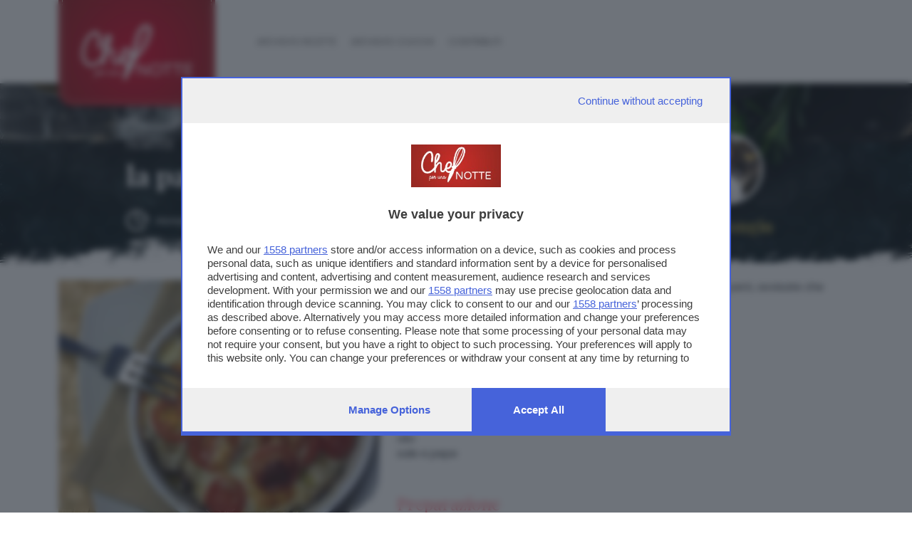

--- FILE ---
content_type: text/html; charset=UTF-8
request_url: https://gusto.giornaledibrescia.it/recipes/404/la-parmigiana-in-teglia
body_size: 8206
content:
<!DOCTYPE html>
<html lang="it">

<head>
  <meta charset="utf-8">
  <meta http-equiv="X-UA-Compatible" content="IE=edge">
  <meta name="viewport" content="width=device-width, initial-scale=1">
  <meta name="description" content="">
  <meta name="author" content="Giornale di Brescia">
  <link rel="apple-touch-icon" sizes="180x180" href="/static/apple-touch-icon.png">
  <link rel="icon" type="image/png" sizes="32x32" href="/static/favicon-32x32.png">
  <link rel="icon" type="image/png" sizes="16x16" href="/static/favicon-16x16.png">
  <link rel="manifest" href="/static/site.webmanifest">
      <!-- TalksMedia Cookies Consent Notice start -->
    <script type="module" src='https://cmp.pubtech.ai/351/pubtech-cmp-v2-esm.js'></script>
    <script nomodule>
      !function () {
        var e = document,
          t = e.createElement('script');
        if (!('noModule' in t) && 'onbeforeload' in t) {
          var n = !1;
          e.addEventListener('beforeload', (function (e) {
            if (e.target === t)
              n = !0;
            else if (!e.target.hasAttribute('nomodule') || !n)
              return;
            e.preventDefault()
          }), !0),
            t.type = 'module',
            t.src = '.',
            e
              .head
              .appendChild(t),
            t.remove()
        }
      }();
    </script>
    <script nomodule data-src='https://cmp.pubtech.ai/351/pubtech-cmp-v2.js' src='https://cmp.pubtech.ai/351/pubtech-cmp-v2.js'></script>
    <!-- TalksMedia Cookies Consent Notice end -->
    <link rel="icon" href="/favicon.ico">

  <title></title>

  <!-- TODO facebook -->

  <link href="/bootstrap-5.1.0/css/bootstrap.min.css" rel="stylesheet">
  <!--<link rel="stylesheet" href="https://use.fontawesome.com/releases/v5.0.13/css/all.css"
    integrity="sha384-DNOHZ68U8hZfKXOrtjWvjxusGo9WQnrNx2sqG0tfsghAvtVlRW3tvkXWZh58N9jp" crossorigin="anonymous">
  -->
  <link rel="stylesheet" href="https://cdnjs.cloudflare.com/ajax/libs/font-awesome/5.11.2/css/all.css">
  <link rel="preconnect" href="https://fonts.googleapis.com">
  <link rel="preconnect" href="https://fonts.gstatic.com" crossorigin>
  <link href="https://fonts.googleapis.com/css2?family=Homemade+Apple&display=swap" rel="stylesheet">
  <link href="https://fonts.googleapis.com/css?family=Raleway|Roboto+Condensed|Montserrat|Poppins:200,300,400,600,700,900&display=swap" rel="stylesheet">
  <link href="https://fonts.googleapis.com/css?family=Amatic+SC|Lilita+One&display=swap" rel="stylesheet">
  <link href="https://fonts.googleapis.com/css2?family=Kaushan+Script&family=Miniver&display=swap" rel="stylesheet">
  <link href="https://fonts.googleapis.com/css2?family=Playfair+Display:wght@400;600;700;900&display=swap" rel="stylesheet">

  <link href="/css/chef2021.css" rel="stylesheet">
  <link href="/flaticon/flaticon.css" rel="stylesheet">
  <link href="/fotorama-4.6.4/fotorama.css" rel="stylesheet">

  <script src="https://ajax.googleapis.com/ajax/libs/jquery/3.6.0/jquery.min.js"></script>
  <script src="/js/sha256.min.js"></script>

  <!-- Owl Corousel per sponsor -->
  <script src="/owlcarousel/dist/owl.carousel.js"></script>

  <!-- Owl Stylesheets -->
  <link rel="stylesheet" href="/owlcarousel/dist/assets/owl.carousel.min.css">
  <link rel="stylesheet" href="/owlcarousel/dist/assets/owl.carousel-cat.min.css">
  <link rel="stylesheet" href="/owlcarousel/dist/assets/owl.theme.default.min.css">

      <meta name="description" content="La parmigiana servita così è davvero un'idea carina..Attenzione però, avvisate che scotta!!













" />
<meta property="og:description" content="La parmigiana servita così è davvero un'idea carina..Attenzione però, avvisate che scotta!!













" />
<meta property="og:image" content="https://gusto.giornaledibrescia.it/images/800/4.3/1391.jpg" />
<meta property="fb:app_id" content="130635917013865" />
<meta property="og:title" content="Ricetta la parmigiana in teglia - Chef per una Notte" />
<meta property="og:url" content="http://gusto.giornaledibrescia.it/recipes/404/la-parmigiana-in-teglia" />
<meta property="og:type" content="website" /> 

<script type="application/ld+json">
{
    "@context":"http://schema.org",
    "@type":"Recipe",
    "name":"la parmigiana in teglia",
    "author":{
        "@type":"Person",
        "name":"silviacongiu"
    }, 
    "datePublished":"2013-10-04 21:08:59",
    "dateModified":"2021-11-10 19:12:46",
    "recipeCategory":"Primi",
    "image":"https://gusto.giornaledibrescia.it/images/800/4.3/1391.jpg",
    "description":"La parmigiana servita così è davvero un'idea carina..Attenzione però, avvisate che scotta!!",
    "prepTime":"PT30M",
    "recipeIngredient":"Per due persone: 1 bella melanzana tonda 20 pomodorini ciliegini o 2 pomodori tondi 6 fette di provola dolce o mozzarella, se preferite basilico olio sale e pepe",
    "recipeInstructions":"Taglia a fette dello stesso spessore la melanzane lavata e parzialmente privata della buccia, cospargi con poco sale e lasciale riposare almeno mezz'ora per far perdere l'amaro. Asciugale e grigliale sulla piastra ben calda. In ciascuna teglia oliata procedi alternando melanzana, pomodoro a fettine, basilico, provola dolce ed un goccio di olio evo. Direi almeno due strati. Inforna a 220° per 10 minuti, guarnisci con una bella folgia di basilico."
}
</script>
<script type="application/ld+json">
{
   "@context": "http://schema.org",
   "@type": "Organization",
   "name": "Chef per una notte - Giornale di Brescia",
   "url": "https://www.giornaledibrescia.it",
   "logo": {
   "@type": "ImageObject",
   "url": "https://www.giornaledibrescia.it/polopoly_fs/3.151!/img/logo-testata.png"
   },
   "email": "redazione@giornaledibrescia.it",
   "telephone":"030 37901",
   "address":"Via Solferino 22, 25121 - Brescia",
     "sameAs":[
     "https://www.facebook.com/giornaledibrescia/",
     "https://twitter.com/gdb_it",
     "https://www.instagram.com/giornaledibrescia/?hl=it"
     ]
 }
</script>  
  <!-- Google Tag Manager -->
  <script>
    (function (w, d, s, l, i) {
      w[l] = w[l] || [];
      w[l].push({ 'gtm.start': new Date().getTime(), event: 'gtm.js' });
      var f = d.getElementsByTagName(s)[0],
        j = d.createElement(s),
        dl = l != 'dataLayer'
          ? '&l=' + l
          : '';
      j.async = true;
      j.src = 'https://www.googletagmanager.com/gtm.js?id=' + i + dl;
      f
        .parentNode
        .insertBefore(j, f);
    })(window, document, 'script', 'dataLayer', 'GTM-P262GD2');
  </script>
  <!-- End Google Tag Manager -->

  <!-- Facebook Pixel Code -->
  <script>
    !function (f, b, e, v, n, t, s) {
      if (f.fbq)
        return;
      n = f.fbq = function () {
        n.callMethod
          ? n
            .callMethod
            .apply(n, arguments)
          : n
            .queue
            .push(arguments)
      };
      if (!f._fbq)
        f._fbq = n;
      n.push = n;
      n.loaded = !0;
      n.version = '2.0';
      n.queue = [];
      t = b.createElement(e);
      t.async = !0;
      t.src = v;
      s = b.getElementsByTagName(e)[0];
      s
        .parentNode
        .insertBefore(t, s)
    }(window, document, 'script', 'https://connect.facebook.net/en_US/fbevents.js');
    fbq('init', '2262884547276574');
    fbq('track', 'PageView');
  </script>
  <noscript>
    <img height="1" width="1" src="https://www.facebook.com/tr?id=2262884547276574&ev=PageView
     &noscript=1" />
  </noscript>
  <!-- End Facebook Pixel Code -->

  <!-- Load Facebook SDK for JavaScript -->
  <div id="fb-root"></div>
  <script>
    (function (d, s, id) {
      var js,
        fjs = d.getElementsByTagName(s)[0];
      if (d.getElementById(id))
        return;
      js = d.createElement(s);
      js.id = id;
      js.src = "//connect.facebook.net/it_IT/sdk.js#xfbml=1&version=v2.8&appId=130635917013865";
      fjs
        .parentNode
        .insertBefore(js, fjs);
    }(document, 'script', 'facebook-jssdk'));
  </script>

</head>

<body>
  <!-- Google Tag Manager (noscript) -->
  <noscript>
    <iframe src="https://www.googletagmanager.com/ns.html?id=GTM-P262GD2" height="0" width="0" style="display:none;visibility:hidden"></iframe>
  </noscript>
  <!-- End Google Tag Manager (noscript) -->

  <!-- Fixed navbar -->

  <header>
    <div class="d-xl-none text-end">
      <ul id="current_user_mobile" class="px-2 py-1 mobile-login fam-Pop"></ul>
    </div>
    <nav class="navigation clearfix navbar-default">
      <div class="container">
        <div class="float-start bg-logo position-relative">
          <a href="/" class="logo-round"><img src="/img/2023/logo-home.png"></a>
        </div>
        <div id="contest_menu"></div>
        <!--/.nav-collapse -->
      </div>
    </nav>
  </header>
  <div class="page-wrapper mb-4 position-relative" style="background-image: url(/img/2021/bg_2.jpg);background-position: center 43%; background-repeat: no-repeat; background-size: cover;">
  <div class="layer"></div>
    <div class="brush bottom-brush"></div>
  <div class="container position-relative">
    <div class="row align-items-center">
      <div class="col-lg-8 offset-lg-1">
        <h4 class="fw-light fs-5 fam-Pop">
          <span>ricetta:</span></h3>
        <h1 class="detailTitle fam-Play fw-bold">
          la parmigiana in teglia
        </h1>
        <div class="row align-items-center mt-3 fam-Pop">
          <div class="menu-info col-lg-4 align-items-center d-flex">
            <span class="ico-type">
              <i class="flaticon-passage-of-time" aria-hidden="true"></i>
            </span>
            <span class="gdlr-head">PREPARAZIONE: </span>
            <span class="tag">
              30 minuti
            </span>
          </div>



          <div class="menu-info col align-items-center d-flex">
            <span class="ico-type">
              <i class="flaticon-chef" aria-hidden="true"></i>
            </span>
            <span class="gdlr-head text-uppercase">DIFFICOLTà: </span>
            <span class="tag">
              facile
            </span>
          </div>

          <div class="menu-info col align-items-center d-flex">
            <span class="ico-type">
              <i class="flaticon-food" aria-hidden="true"></i>
            </span>
            <span class="gdlr-head">TEMA: </span>
            <span class="tag">
              Primi
            </span>
          </div>

                  </div>
      </div>
      <div class="col-lg-2 mt-3 mt-lg-0">
        <div class="text-start text-lg-center mx-auto border-start">
          <div class="cuoco d-flex flew-row flex-lg-column align-items-center">
            <div>
              <a href="/cooks/31">
                <img class="chef-img rounded-circle" src="/images/166/1.1/1612.jpg">
              </a>
            </div>
            <div class="cab-small-heading fam-Play ms-3 mt-lg-3 ms-lg-0">
              <h6>
                <a href="/cooks/31">
                  silviacongiu
                </a>
              </h6>
            </div>
          </div>
        </div>
      </div>
    </div>
  </div>
</div>
<div class="container">
  <div class="row pb-5">
    <div class="col-xs-12 col-sm-12 col-lg-5">
      <div class="detail">
        <div class="box-detail realtive">
          <div class="fotorama" data-allowfullscreen="false" data-nav="thumbs" style="margin-bottom:20px;">
            <img class="prime" src="/images/800/4.3/1391.jpg">
                      </div>
        </div>
      </div>
      <div class="box-condividi clearfix mt-3 mb-1">
        <div class="float-right">
          <div class="btn-toolbar " role="toolbar" aria-label="social">
            <span class="fam-Pop mr-2 mt-2 description">
              <b>CONDIVIDI:</b>
            </span>
            <div class="btn-group d-block d-md-none" role="group">
              <a class="btn btn-social btn-whatsapp" href="whatsapp://send?text=http://gusto.giornaledibrescia.it/recipes/404/la-parmigiana-in-teglia"
                    data-action="share/whatsapp/share">
                <i class="fab fa-whatsapp" aria-hidden="true"></i>
              </a>
            </div>
            <div class="btn-group" role="group">
              <a class="btn btn-social btn-facebook" href="#" id="sharefb">
                <i class="fab fa-facebook"></i>
              </a>
            </div>
            <div class="btn-group" role="group">
              <a class="btn btn-social btn-twitter"
                    href="https://twitter.com/share?text=la%20parmigiana%20in%20teglia&amp;via=GdB_it&amp;url=http://gusto.giornaledibrescia.it/recipes/404/la-parmigiana-in-teglia"
                    id="sharetwtt">
                <i class="fab fa-twitter"></i>
              </a>
            </div>
            <div class="btn-group" role="group">
              <a class="btn btn-social btn-mail"
                    href="mailto:?subject=la%20parmigiana%20in%20teglia&amp;body=Ciao, penso che questa ricetta di Chef per una Notte del Giornale di Brescia possa interessarti. L'URL è: http://gusto.giornaledibrescia.it/recipes/404/la-parmigiana-in-teglia"
                    target="_self">
                <i class="fa fa-envelope"></i>
              </a>
            </div>
          </div>
        </div>
      </div>
    </div>
    <div class="col-xs-12 col-sm-12 col-lg-7">
      <div class="detailText fam-Pop">
        <div class="float-end"></div>

                <div class="text-recipe">
          La parmigiana servita così è davvero un'idea carina..Attenzione però, avvisate che scotta!!














        </div>
        <div class="text-recipe">
          <div class="titoletti fam-Play">Ingredienti</div>
          Per due persone:<br>1 bella melanzana tonda<br>20 pomodorini ciliegini o 2 pomodori tondi<br>6 fette di provola dolce o mozzarella, se preferite<br>basilico<br>olio<br>sale e pepe<br><br>
        </div>
        <div class="text-recipe">
          <div class="titoletti fam-Play">Preparazione</div>
          <p>Taglia a fette dello stesso spessore la melanzane lavata e parzialmente privata della buccia, cospargi con poco sale e lasciale riposare almeno mezz'ora per far perdere l'amaro. Asciugale e grigliale sulla piastra ben calda. In ciascuna  teglia oliata procedi alternando melanzana, pomodoro a fettine, basilico, provola dolce ed un goccio di olio evo. Direi almeno due strati. Inforna a 220° per 10 minuti, guarnisci con una bella folgia di basilico.</p>
        </div>
      </div>
    </div>
  </div>
    <div class="row position-relative">
    <div class="col-12">
      <div class="title-section fam-Pop mb-5">le altre ricette di <span class="fam-Play">silviacongiu</span></div>
    </div>
          <div class="col-12 col-lg-3 mb-5">
        <div class="box-recipe d-flex flex-column">
          <div class="overflow position-relative">
            <a href="/recipes/877/merluzzo-arrostito-con-senape-rustica-e-cavoletti-di-bruxelles">
              <img class="img-100" src="/images/300/3.2/1908.jpg">
                          </a>
          </div>
          <div class="fam-Play pt-2 px-4 title-detail mb-2 mt-2">
            <a href="/recipes/877/merluzzo-arrostito-con-senape-rustica-e-cavoletti-di-bruxelles">Merluzzo arrostito con senape rustica e cavoletti di Bruxelles</a>
          </div>

          <div class="px-4 mt-auto pb-3">
            <div class="fam-Pop info">
              <span class="ico-type-box">
                <i class="flaticon-passage-of-time" aria-hidden="true"></i>
              </span>
              <span class="gdlr-head text-uppercase">PREPARAZIONE: </span>
              <span class="tag-box">40 minuti</span>
            </div>
            <div class="fam-Pop info">
              <span class="ico-type-box">
                <i class="flaticon-chef" aria-hidden="true"></i>
              </span>
              <span class="gdlr-head text-uppercase">DIFFICOLTà: </span>
              <span class="tag-box">facile</span>
            </div>
            <div class="fam-Pop info noborder">
              <span class="ico-type-box">
                <i class="flaticon-food" aria-hidden="true"></i>
              </span>
              <span class="gdlr-head text-uppercase">TEMA: </span>
              <span class="tag-box">Secondi</span>
            </div>            
          </div>
        </div>
      </div>
          <div class="col-12 col-lg-3 mb-5">
        <div class="box-recipe d-flex flex-column">
          <div class="overflow position-relative">
            <a href="/recipes/852/gnocchetti-ai-peperoni-dolci-capperini-di-pantellaria-e-mousse-di-formaggio">
              <img class="img-100" src="/images/300/3.2/1878.jpg">
                          </a>
          </div>
          <div class="fam-Play pt-2 px-4 title-detail mb-2 mt-2">
            <a href="/recipes/852/gnocchetti-ai-peperoni-dolci-capperini-di-pantellaria-e-mousse-di-formaggio">Gnocchetti  ai peperoni dolci, capperini di Pantellaria e mousse di formaggio</a>
          </div>

          <div class="px-4 mt-auto pb-3">
            <div class="fam-Pop info">
              <span class="ico-type-box">
                <i class="flaticon-passage-of-time" aria-hidden="true"></i>
              </span>
              <span class="gdlr-head text-uppercase">PREPARAZIONE: </span>
              <span class="tag-box">40 minuti</span>
            </div>
            <div class="fam-Pop info">
              <span class="ico-type-box">
                <i class="flaticon-chef" aria-hidden="true"></i>
              </span>
              <span class="gdlr-head text-uppercase">DIFFICOLTà: </span>
              <span class="tag-box">facile</span>
            </div>
            <div class="fam-Pop info noborder">
              <span class="ico-type-box">
                <i class="flaticon-food" aria-hidden="true"></i>
              </span>
              <span class="gdlr-head text-uppercase">TEMA: </span>
              <span class="tag-box">Primi</span>
            </div>            
          </div>
        </div>
      </div>
          <div class="col-12 col-lg-3 mb-5">
        <div class="box-recipe d-flex flex-column">
          <div class="overflow position-relative">
            <a href="/recipes/870/cappuccino-di-zucca-con-robiola-fresca-e-pinoli-tostati">
              <img class="img-100" src="/images/300/3.2/1897.jpg">
                          </a>
          </div>
          <div class="fam-Play pt-2 px-4 title-detail mb-2 mt-2">
            <a href="/recipes/870/cappuccino-di-zucca-con-robiola-fresca-e-pinoli-tostati">Cappuccino di zucca con robiola fresca e pinoli tostati</a>
          </div>

          <div class="px-4 mt-auto pb-3">
            <div class="fam-Pop info">
              <span class="ico-type-box">
                <i class="flaticon-passage-of-time" aria-hidden="true"></i>
              </span>
              <span class="gdlr-head text-uppercase">PREPARAZIONE: </span>
              <span class="tag-box">50 minuti</span>
            </div>
            <div class="fam-Pop info">
              <span class="ico-type-box">
                <i class="flaticon-chef" aria-hidden="true"></i>
              </span>
              <span class="gdlr-head text-uppercase">DIFFICOLTà: </span>
              <span class="tag-box">media</span>
            </div>
            <div class="fam-Pop info noborder">
              <span class="ico-type-box">
                <i class="flaticon-food" aria-hidden="true"></i>
              </span>
              <span class="gdlr-head text-uppercase">TEMA: </span>
              <span class="tag-box">Primi</span>
            </div>            
          </div>
        </div>
      </div>
          <div class="col-12 col-lg-3 mb-5">
        <div class="box-recipe d-flex flex-column">
          <div class="overflow position-relative">
            <a href="/recipes/871/risotto-alla-zucca-bio-con-pancetta-croccante-e-cioccolato-fondente">
              <img class="img-100" src="/images/300/3.2/1898.jpg">
                          </a>
          </div>
          <div class="fam-Play pt-2 px-4 title-detail mb-2 mt-2">
            <a href="/recipes/871/risotto-alla-zucca-bio-con-pancetta-croccante-e-cioccolato-fondente">Risotto alla zucca bio con pancetta croccante e cioccolato fondente</a>
          </div>

          <div class="px-4 mt-auto pb-3">
            <div class="fam-Pop info">
              <span class="ico-type-box">
                <i class="flaticon-passage-of-time" aria-hidden="true"></i>
              </span>
              <span class="gdlr-head text-uppercase">PREPARAZIONE: </span>
              <span class="tag-box">30 minuti</span>
            </div>
            <div class="fam-Pop info">
              <span class="ico-type-box">
                <i class="flaticon-chef" aria-hidden="true"></i>
              </span>
              <span class="gdlr-head text-uppercase">DIFFICOLTà: </span>
              <span class="tag-box">media</span>
            </div>
            <div class="fam-Pop info noborder">
              <span class="ico-type-box">
                <i class="flaticon-food" aria-hidden="true"></i>
              </span>
              <span class="gdlr-head text-uppercase">TEMA: </span>
              <span class="tag-box">Primi</span>
            </div>            
          </div>
        </div>
      </div>
          <div class="col-12 col-lg-3 mb-5">
        <div class="box-recipe d-flex flex-column">
          <div class="overflow position-relative">
            <a href="/recipes/735/roselline-di-sfoglia-zucchinette-e-feta">
              <img class="img-100" src="/images/300/3.2/1721.jpg">
                          </a>
          </div>
          <div class="fam-Play pt-2 px-4 title-detail mb-2 mt-2">
            <a href="/recipes/735/roselline-di-sfoglia-zucchinette-e-feta">Roselline di sfoglia  (zucchinette e feta)</a>
          </div>

          <div class="px-4 mt-auto pb-3">
            <div class="fam-Pop info">
              <span class="ico-type-box">
                <i class="flaticon-passage-of-time" aria-hidden="true"></i>
              </span>
              <span class="gdlr-head text-uppercase">PREPARAZIONE: </span>
              <span class="tag-box">30 minuti</span>
            </div>
            <div class="fam-Pop info">
              <span class="ico-type-box">
                <i class="flaticon-chef" aria-hidden="true"></i>
              </span>
              <span class="gdlr-head text-uppercase">DIFFICOLTà: </span>
              <span class="tag-box">facile</span>
            </div>
            <div class="fam-Pop info noborder">
              <span class="ico-type-box">
                <i class="flaticon-food" aria-hidden="true"></i>
              </span>
              <span class="gdlr-head text-uppercase">TEMA: </span>
              <span class="tag-box">Antipasti</span>
            </div>            
          </div>
        </div>
      </div>
          <div class="col-12 col-lg-3 mb-5">
        <div class="box-recipe d-flex flex-column">
          <div class="overflow position-relative">
            <a href="/recipes/707/chips-di-patate-viola">
              <img class="img-100" src="/images/300/3.2/1689.jpg">
                          </a>
          </div>
          <div class="fam-Play pt-2 px-4 title-detail mb-2 mt-2">
            <a href="/recipes/707/chips-di-patate-viola">Chips di patate viola</a>
          </div>

          <div class="px-4 mt-auto pb-3">
            <div class="fam-Pop info">
              <span class="ico-type-box">
                <i class="flaticon-passage-of-time" aria-hidden="true"></i>
              </span>
              <span class="gdlr-head text-uppercase">PREPARAZIONE: </span>
              <span class="tag-box">20 minuti</span>
            </div>
            <div class="fam-Pop info">
              <span class="ico-type-box">
                <i class="flaticon-chef" aria-hidden="true"></i>
              </span>
              <span class="gdlr-head text-uppercase">DIFFICOLTà: </span>
              <span class="tag-box">facile</span>
            </div>
            <div class="fam-Pop info noborder">
              <span class="ico-type-box">
                <i class="flaticon-food" aria-hidden="true"></i>
              </span>
              <span class="gdlr-head text-uppercase">TEMA: </span>
              <span class="tag-box">Antipasti</span>
            </div>            
          </div>
        </div>
      </div>
          <div class="col-12 col-lg-3 mb-5">
        <div class="box-recipe d-flex flex-column">
          <div class="overflow position-relative">
            <a href="/recipes/683/spaghetti-quadrati-con-pomodrini-secchi-scorzetta-di-limone-e-pane-croccante">
              <img class="img-100" src="/images/300/3.2/1660.jpg">
                          </a>
          </div>
          <div class="fam-Play pt-2 px-4 title-detail mb-2 mt-2">
            <a href="/recipes/683/spaghetti-quadrati-con-pomodrini-secchi-scorzetta-di-limone-e-pane-croccante">Spaghetti quadrati con pomodrini secchi, scorzetta di limone e pane croccante</a>
          </div>

          <div class="px-4 mt-auto pb-3">
            <div class="fam-Pop info">
              <span class="ico-type-box">
                <i class="flaticon-passage-of-time" aria-hidden="true"></i>
              </span>
              <span class="gdlr-head text-uppercase">PREPARAZIONE: </span>
              <span class="tag-box">30 minuti</span>
            </div>
            <div class="fam-Pop info">
              <span class="ico-type-box">
                <i class="flaticon-chef" aria-hidden="true"></i>
              </span>
              <span class="gdlr-head text-uppercase">DIFFICOLTà: </span>
              <span class="tag-box">facile</span>
            </div>
            <div class="fam-Pop info noborder">
              <span class="ico-type-box">
                <i class="flaticon-food" aria-hidden="true"></i>
              </span>
              <span class="gdlr-head text-uppercase">TEMA: </span>
              <span class="tag-box">Primi</span>
            </div>            
          </div>
        </div>
      </div>
          <div class="col-12 col-lg-3 mb-5">
        <div class="box-recipe d-flex flex-column">
          <div class="overflow position-relative">
            <a href="/recipes/655/-finger-di-salmone-canadese-con-robiola-delle-langhe-e-coulis-di-peperone-verde">
              <img class="img-100" src="/images/300/3.2/1626.jpg">
                          </a>
          </div>
          <div class="fam-Play pt-2 px-4 title-detail mb-2 mt-2">
            <a href="/recipes/655/-finger-di-salmone-canadese-con-robiola-delle-langhe-e-coulis-di-peperone-verde"> Finger di salmone canadese con robiola delle Langhe e coulis di peperone verde</a>
          </div>

          <div class="px-4 mt-auto pb-3">
            <div class="fam-Pop info">
              <span class="ico-type-box">
                <i class="flaticon-passage-of-time" aria-hidden="true"></i>
              </span>
              <span class="gdlr-head text-uppercase">PREPARAZIONE: </span>
              <span class="tag-box">30 minuti</span>
            </div>
            <div class="fam-Pop info">
              <span class="ico-type-box">
                <i class="flaticon-chef" aria-hidden="true"></i>
              </span>
              <span class="gdlr-head text-uppercase">DIFFICOLTà: </span>
              <span class="tag-box">facile</span>
            </div>
            <div class="fam-Pop info noborder">
              <span class="ico-type-box">
                <i class="flaticon-food" aria-hidden="true"></i>
              </span>
              <span class="gdlr-head text-uppercase">TEMA: </span>
              <span class="tag-box">Antipasti</span>
            </div>            
          </div>
        </div>
      </div>
          <div class="col-12 col-lg-3 mb-5">
        <div class="box-recipe d-flex flex-column">
          <div class="overflow position-relative">
            <a href="/recipes/517/piccatine-di-lonza-alluva">
              <img class="img-100" src="/images/300/3.2/1404.jpg">
                          </a>
          </div>
          <div class="fam-Play pt-2 px-4 title-detail mb-2 mt-2">
            <a href="/recipes/517/piccatine-di-lonza-alluva">Piccatine di lonza all'uva</a>
          </div>

          <div class="px-4 mt-auto pb-3">
            <div class="fam-Pop info">
              <span class="ico-type-box">
                <i class="flaticon-passage-of-time" aria-hidden="true"></i>
              </span>
              <span class="gdlr-head text-uppercase">PREPARAZIONE: </span>
              <span class="tag-box">15 minuti</span>
            </div>
            <div class="fam-Pop info">
              <span class="ico-type-box">
                <i class="flaticon-chef" aria-hidden="true"></i>
              </span>
              <span class="gdlr-head text-uppercase">DIFFICOLTà: </span>
              <span class="tag-box">facile</span>
            </div>
            <div class="fam-Pop info noborder">
              <span class="ico-type-box">
                <i class="flaticon-food" aria-hidden="true"></i>
              </span>
              <span class="gdlr-head text-uppercase">TEMA: </span>
              <span class="tag-box">Secondi</span>
            </div>            
          </div>
        </div>
      </div>
          <div class="col-12 col-lg-3 mb-5">
        <div class="box-recipe d-flex flex-column">
          <div class="overflow position-relative">
            <a href="/recipes/549/troccoli-alle-zucchine-con-pistilli-di-speck">
              <img class="img-100" src="/images/300/3.2/1444.jpg">
                          </a>
          </div>
          <div class="fam-Play pt-2 px-4 title-detail mb-2 mt-2">
            <a href="/recipes/549/troccoli-alle-zucchine-con-pistilli-di-speck">Troccoli alle zucchine con pistilli di speck</a>
          </div>

          <div class="px-4 mt-auto pb-3">
            <div class="fam-Pop info">
              <span class="ico-type-box">
                <i class="flaticon-passage-of-time" aria-hidden="true"></i>
              </span>
              <span class="gdlr-head text-uppercase">PREPARAZIONE: </span>
              <span class="tag-box">20 minuti</span>
            </div>
            <div class="fam-Pop info">
              <span class="ico-type-box">
                <i class="flaticon-chef" aria-hidden="true"></i>
              </span>
              <span class="gdlr-head text-uppercase">DIFFICOLTà: </span>
              <span class="tag-box">facile</span>
            </div>
            <div class="fam-Pop info noborder">
              <span class="ico-type-box">
                <i class="flaticon-food" aria-hidden="true"></i>
              </span>
              <span class="gdlr-head text-uppercase">TEMA: </span>
              <span class="tag-box">Primi</span>
            </div>            
          </div>
        </div>
      </div>
          <div class="col-12 col-lg-3 mb-5">
        <div class="box-recipe d-flex flex-column">
          <div class="overflow position-relative">
            <a href="/recipes/550/gnocchi-di-patate-e-castagne">
              <img class="img-100" src="/images/300/3.2/1445.jpg">
                          </a>
          </div>
          <div class="fam-Play pt-2 px-4 title-detail mb-2 mt-2">
            <a href="/recipes/550/gnocchi-di-patate-e-castagne">Gnocchi di patate & castagne</a>
          </div>

          <div class="px-4 mt-auto pb-3">
            <div class="fam-Pop info">
              <span class="ico-type-box">
                <i class="flaticon-passage-of-time" aria-hidden="true"></i>
              </span>
              <span class="gdlr-head text-uppercase">PREPARAZIONE: </span>
              <span class="tag-box">1 ora</span>
            </div>
            <div class="fam-Pop info">
              <span class="ico-type-box">
                <i class="flaticon-chef" aria-hidden="true"></i>
              </span>
              <span class="gdlr-head text-uppercase">DIFFICOLTà: </span>
              <span class="tag-box">facile</span>
            </div>
            <div class="fam-Pop info noborder">
              <span class="ico-type-box">
                <i class="flaticon-food" aria-hidden="true"></i>
              </span>
              <span class="gdlr-head text-uppercase">TEMA: </span>
              <span class="tag-box">Primi</span>
            </div>            
          </div>
        </div>
      </div>
          <div class="col-12 col-lg-3 mb-5">
        <div class="box-recipe d-flex flex-column">
          <div class="overflow position-relative">
            <a href="/recipes/570/risotto-alla-melagrana-e-porro-croccante">
              <img class="img-100" src="/images/300/3.2/1487.jpg">
                          </a>
          </div>
          <div class="fam-Play pt-2 px-4 title-detail mb-2 mt-2">
            <a href="/recipes/570/risotto-alla-melagrana-e-porro-croccante">Risotto alla melagrana e porro croccante</a>
          </div>

          <div class="px-4 mt-auto pb-3">
            <div class="fam-Pop info">
              <span class="ico-type-box">
                <i class="flaticon-passage-of-time" aria-hidden="true"></i>
              </span>
              <span class="gdlr-head text-uppercase">PREPARAZIONE: </span>
              <span class="tag-box">30 minuti</span>
            </div>
            <div class="fam-Pop info">
              <span class="ico-type-box">
                <i class="flaticon-chef" aria-hidden="true"></i>
              </span>
              <span class="gdlr-head text-uppercase">DIFFICOLTà: </span>
              <span class="tag-box">media</span>
            </div>
            <div class="fam-Pop info noborder">
              <span class="ico-type-box">
                <i class="flaticon-food" aria-hidden="true"></i>
              </span>
              <span class="gdlr-head text-uppercase">TEMA: </span>
              <span class="tag-box">Primi</span>
            </div>            
          </div>
        </div>
      </div>
          <div class="col-12 col-lg-3 mb-5">
        <div class="box-recipe d-flex flex-column">
          <div class="overflow position-relative">
            <a href="/recipes/403/plum-cake-salato-con-pomodorini-cherry">
              <img class="img-100" src="/images/300/3.2/1390.jpg">
                          </a>
          </div>
          <div class="fam-Play pt-2 px-4 title-detail mb-2 mt-2">
            <a href="/recipes/403/plum-cake-salato-con-pomodorini-cherry">Plum cake salato con pomodorini cherry</a>
          </div>

          <div class="px-4 mt-auto pb-3">
            <div class="fam-Pop info">
              <span class="ico-type-box">
                <i class="flaticon-passage-of-time" aria-hidden="true"></i>
              </span>
              <span class="gdlr-head text-uppercase">PREPARAZIONE: </span>
              <span class="tag-box">1 ora e 20 minuti</span>
            </div>
            <div class="fam-Pop info">
              <span class="ico-type-box">
                <i class="flaticon-chef" aria-hidden="true"></i>
              </span>
              <span class="gdlr-head text-uppercase">DIFFICOLTà: </span>
              <span class="tag-box">media</span>
            </div>
            <div class="fam-Pop info noborder">
              <span class="ico-type-box">
                <i class="flaticon-food" aria-hidden="true"></i>
              </span>
              <span class="gdlr-head text-uppercase">TEMA: </span>
              <span class="tag-box">Antipasti</span>
            </div>            
          </div>
        </div>
      </div>
          <div class="col-12 col-lg-3 mb-5">
        <div class="box-recipe d-flex flex-column">
          <div class="overflow position-relative">
            <a href="/recipes/321/salvia-croccante">
              <img class="img-100" src="/images/300/3.2/1307.jpg">
                          </a>
          </div>
          <div class="fam-Play pt-2 px-4 title-detail mb-2 mt-2">
            <a href="/recipes/321/salvia-croccante">Salvia croccante</a>
          </div>

          <div class="px-4 mt-auto pb-3">
            <div class="fam-Pop info">
              <span class="ico-type-box">
                <i class="flaticon-passage-of-time" aria-hidden="true"></i>
              </span>
              <span class="gdlr-head text-uppercase">PREPARAZIONE: </span>
              <span class="tag-box">45 minuti</span>
            </div>
            <div class="fam-Pop info">
              <span class="ico-type-box">
                <i class="flaticon-chef" aria-hidden="true"></i>
              </span>
              <span class="gdlr-head text-uppercase">DIFFICOLTà: </span>
              <span class="tag-box">media</span>
            </div>
            <div class="fam-Pop info noborder">
              <span class="ico-type-box">
                <i class="flaticon-food" aria-hidden="true"></i>
              </span>
              <span class="gdlr-head text-uppercase">TEMA: </span>
              <span class="tag-box">Antipasti</span>
            </div>            
          </div>
        </div>
      </div>
          <div class="col-12 col-lg-3 mb-5">
        <div class="box-recipe d-flex flex-column">
          <div class="overflow position-relative">
            <a href="/recipes/339/crudoefichi">
              <img class="img-100" src="/images/300/3.2/1327.jpg">
                          </a>
          </div>
          <div class="fam-Play pt-2 px-4 title-detail mb-2 mt-2">
            <a href="/recipes/339/crudoefichi">crudo&fichi</a>
          </div>

          <div class="px-4 mt-auto pb-3">
            <div class="fam-Pop info">
              <span class="ico-type-box">
                <i class="flaticon-passage-of-time" aria-hidden="true"></i>
              </span>
              <span class="gdlr-head text-uppercase">PREPARAZIONE: </span>
              <span class="tag-box">10 minuti</span>
            </div>
            <div class="fam-Pop info">
              <span class="ico-type-box">
                <i class="flaticon-chef" aria-hidden="true"></i>
              </span>
              <span class="gdlr-head text-uppercase">DIFFICOLTà: </span>
              <span class="tag-box">facile</span>
            </div>
            <div class="fam-Pop info noborder">
              <span class="ico-type-box">
                <i class="flaticon-food" aria-hidden="true"></i>
              </span>
              <span class="gdlr-head text-uppercase">TEMA: </span>
              <span class="tag-box">Antipasti</span>
            </div>            
          </div>
        </div>
      </div>
          <div class="col-12 col-lg-3 mb-5">
        <div class="box-recipe d-flex flex-column">
          <div class="overflow position-relative">
            <a href="/recipes/347/torretta-di-melanzane-provola-dolce-e-ramati">
              <img class="img-100" src="/images/300/3.2/1337.jpg">
                          </a>
          </div>
          <div class="fam-Play pt-2 px-4 title-detail mb-2 mt-2">
            <a href="/recipes/347/torretta-di-melanzane-provola-dolce-e-ramati">Torretta di melanzane, provola dolce e ramati</a>
          </div>

          <div class="px-4 mt-auto pb-3">
            <div class="fam-Pop info">
              <span class="ico-type-box">
                <i class="flaticon-passage-of-time" aria-hidden="true"></i>
              </span>
              <span class="gdlr-head text-uppercase">PREPARAZIONE: </span>
              <span class="tag-box">40 minuti</span>
            </div>
            <div class="fam-Pop info">
              <span class="ico-type-box">
                <i class="flaticon-chef" aria-hidden="true"></i>
              </span>
              <span class="gdlr-head text-uppercase">DIFFICOLTà: </span>
              <span class="tag-box">facile</span>
            </div>
            <div class="fam-Pop info noborder">
              <span class="ico-type-box">
                <i class="flaticon-food" aria-hidden="true"></i>
              </span>
              <span class="gdlr-head text-uppercase">TEMA: </span>
              <span class="tag-box">Primi</span>
            </div>            
          </div>
        </div>
      </div>
          <div class="col-12 col-lg-3 mb-5">
        <div class="box-recipe d-flex flex-column">
          <div class="overflow position-relative">
            <a href="/recipes/324/crema-di-zucchine-profumata-al-timo-con-capasanta-arrostita-e-scalogno-caramellato">
              <img class="img-100" src="/images/300/3.2/1311.jpg">
                          </a>
          </div>
          <div class="fam-Play pt-2 px-4 title-detail mb-2 mt-2">
            <a href="/recipes/324/crema-di-zucchine-profumata-al-timo-con-capasanta-arrostita-e-scalogno-caramellato">Crema di zucchine profumata al timo con capasanta arrostita e scalogno caramellato</a>
          </div>

          <div class="px-4 mt-auto pb-3">
            <div class="fam-Pop info">
              <span class="ico-type-box">
                <i class="flaticon-passage-of-time" aria-hidden="true"></i>
              </span>
              <span class="gdlr-head text-uppercase">PREPARAZIONE: </span>
              <span class="tag-box">30 minuti</span>
            </div>
            <div class="fam-Pop info">
              <span class="ico-type-box">
                <i class="flaticon-chef" aria-hidden="true"></i>
              </span>
              <span class="gdlr-head text-uppercase">DIFFICOLTà: </span>
              <span class="tag-box">media</span>
            </div>
            <div class="fam-Pop info noborder">
              <span class="ico-type-box">
                <i class="flaticon-food" aria-hidden="true"></i>
              </span>
              <span class="gdlr-head text-uppercase">TEMA: </span>
              <span class="tag-box">Antipasti</span>
            </div>            
          </div>
        </div>
      </div>
          <div class="col-12 col-lg-3 mb-5">
        <div class="box-recipe d-flex flex-column">
          <div class="overflow position-relative">
            <a href="/recipes/330/sformatino-di-asparagi">
              <img class="img-100" src="/images/300/3.2/1317.jpg">
                          </a>
          </div>
          <div class="fam-Play pt-2 px-4 title-detail mb-2 mt-2">
            <a href="/recipes/330/sformatino-di-asparagi">Sformatino di asparagi</a>
          </div>

          <div class="px-4 mt-auto pb-3">
            <div class="fam-Pop info">
              <span class="ico-type-box">
                <i class="flaticon-passage-of-time" aria-hidden="true"></i>
              </span>
              <span class="gdlr-head text-uppercase">PREPARAZIONE: </span>
              <span class="tag-box">1 ora</span>
            </div>
            <div class="fam-Pop info">
              <span class="ico-type-box">
                <i class="flaticon-chef" aria-hidden="true"></i>
              </span>
              <span class="gdlr-head text-uppercase">DIFFICOLTà: </span>
              <span class="tag-box">media</span>
            </div>
            <div class="fam-Pop info noborder">
              <span class="ico-type-box">
                <i class="flaticon-food" aria-hidden="true"></i>
              </span>
              <span class="gdlr-head text-uppercase">TEMA: </span>
              <span class="tag-box">Primi</span>
            </div>            
          </div>
        </div>
      </div>
          <div class="col-12 col-lg-3 mb-5">
        <div class="box-recipe d-flex flex-column">
          <div class="overflow position-relative">
            <a href="/recipes/263/involtini-di-lonza-con-speck-e-prugne-californiane">
              <img class="img-100" src="/images/300/3.2/1215.jpg">
                          </a>
          </div>
          <div class="fam-Play pt-2 px-4 title-detail mb-2 mt-2">
            <a href="/recipes/263/involtini-di-lonza-con-speck-e-prugne-californiane">Involtini di lonza con speck e prugne californiane</a>
          </div>

          <div class="px-4 mt-auto pb-3">
            <div class="fam-Pop info">
              <span class="ico-type-box">
                <i class="flaticon-passage-of-time" aria-hidden="true"></i>
              </span>
              <span class="gdlr-head text-uppercase">PREPARAZIONE: </span>
              <span class="tag-box">20 minuti</span>
            </div>
            <div class="fam-Pop info">
              <span class="ico-type-box">
                <i class="flaticon-chef" aria-hidden="true"></i>
              </span>
              <span class="gdlr-head text-uppercase">DIFFICOLTà: </span>
              <span class="tag-box">facile</span>
            </div>
            <div class="fam-Pop info noborder">
              <span class="ico-type-box">
                <i class="flaticon-food" aria-hidden="true"></i>
              </span>
              <span class="gdlr-head text-uppercase">TEMA: </span>
              <span class="tag-box">Secondi</span>
            </div>            
          </div>
        </div>
      </div>
          <div class="col-12 col-lg-3 mb-5">
        <div class="box-recipe d-flex flex-column">
          <div class="overflow position-relative">
            <a href="/recipes/264/pane-croccante-per-laperitivo-improvvisato">
              <img class="img-100" src="/images/300/3.2/1216.jpg">
                          </a>
          </div>
          <div class="fam-Play pt-2 px-4 title-detail mb-2 mt-2">
            <a href="/recipes/264/pane-croccante-per-laperitivo-improvvisato">Pane croccante per l'aperitivo improvvisato</a>
          </div>

          <div class="px-4 mt-auto pb-3">
            <div class="fam-Pop info">
              <span class="ico-type-box">
                <i class="flaticon-passage-of-time" aria-hidden="true"></i>
              </span>
              <span class="gdlr-head text-uppercase">PREPARAZIONE: </span>
              <span class="tag-box">10 minuti</span>
            </div>
            <div class="fam-Pop info">
              <span class="ico-type-box">
                <i class="flaticon-chef" aria-hidden="true"></i>
              </span>
              <span class="gdlr-head text-uppercase">DIFFICOLTà: </span>
              <span class="tag-box">facile</span>
            </div>
            <div class="fam-Pop info noborder">
              <span class="ico-type-box">
                <i class="flaticon-food" aria-hidden="true"></i>
              </span>
              <span class="gdlr-head text-uppercase">TEMA: </span>
              <span class="tag-box">Antipasti</span>
            </div>            
          </div>
        </div>
      </div>
          <div class="col-12 col-lg-3 mb-5">
        <div class="box-recipe d-flex flex-column">
          <div class="overflow position-relative">
            <a href="/recipes/241/crostata-di-fragole-e-miele">
              <img class="img-100" src="/images/300/3.2/1179.jpg">
                          </a>
          </div>
          <div class="fam-Play pt-2 px-4 title-detail mb-2 mt-2">
            <a href="/recipes/241/crostata-di-fragole-e-miele">Crostata di fragole e miele</a>
          </div>

          <div class="px-4 mt-auto pb-3">
            <div class="fam-Pop info">
              <span class="ico-type-box">
                <i class="flaticon-passage-of-time" aria-hidden="true"></i>
              </span>
              <span class="gdlr-head text-uppercase">PREPARAZIONE: </span>
              <span class="tag-box">1 ora e 40 minuti</span>
            </div>
            <div class="fam-Pop info">
              <span class="ico-type-box">
                <i class="flaticon-chef" aria-hidden="true"></i>
              </span>
              <span class="gdlr-head text-uppercase">DIFFICOLTà: </span>
              <span class="tag-box">facile</span>
            </div>
            <div class="fam-Pop info noborder">
              <span class="ico-type-box">
                <i class="flaticon-food" aria-hidden="true"></i>
              </span>
              <span class="gdlr-head text-uppercase">TEMA: </span>
              <span class="tag-box">Dessert</span>
            </div>            
          </div>
        </div>
      </div>
          <div class="col-12 col-lg-3 mb-5">
        <div class="box-recipe d-flex flex-column">
          <div class="overflow position-relative">
            <a href="/recipes/242/lonza-in-crosta-croccante-con-maionese-aromatica">
              <img class="img-100" src="/images/300/3.2/1180.jpg">
                          </a>
          </div>
          <div class="fam-Play pt-2 px-4 title-detail mb-2 mt-2">
            <a href="/recipes/242/lonza-in-crosta-croccante-con-maionese-aromatica">Lonza in crosta croccante con maionese aromatica</a>
          </div>

          <div class="px-4 mt-auto pb-3">
            <div class="fam-Pop info">
              <span class="ico-type-box">
                <i class="flaticon-passage-of-time" aria-hidden="true"></i>
              </span>
              <span class="gdlr-head text-uppercase">PREPARAZIONE: </span>
              <span class="tag-box">30 minuti</span>
            </div>
            <div class="fam-Pop info">
              <span class="ico-type-box">
                <i class="flaticon-chef" aria-hidden="true"></i>
              </span>
              <span class="gdlr-head text-uppercase">DIFFICOLTà: </span>
              <span class="tag-box">facile</span>
            </div>
            <div class="fam-Pop info noborder">
              <span class="ico-type-box">
                <i class="flaticon-food" aria-hidden="true"></i>
              </span>
              <span class="gdlr-head text-uppercase">TEMA: </span>
              <span class="tag-box">Secondi</span>
            </div>            
          </div>
        </div>
      </div>
          <div class="col-12 col-lg-3 mb-5">
        <div class="box-recipe d-flex flex-column">
          <div class="overflow position-relative">
            <a href="/recipes/243/pomodorini-confit">
              <img class="img-100" src="/images/300/3.2/1253.jpg">
                          </a>
          </div>
          <div class="fam-Play pt-2 px-4 title-detail mb-2 mt-2">
            <a href="/recipes/243/pomodorini-confit">Pomodorini confit</a>
          </div>

          <div class="px-4 mt-auto pb-3">
            <div class="fam-Pop info">
              <span class="ico-type-box">
                <i class="flaticon-passage-of-time" aria-hidden="true"></i>
              </span>
              <span class="gdlr-head text-uppercase">PREPARAZIONE: </span>
              <span class="tag-box">1 ora e 40 minuti</span>
            </div>
            <div class="fam-Pop info">
              <span class="ico-type-box">
                <i class="flaticon-chef" aria-hidden="true"></i>
              </span>
              <span class="gdlr-head text-uppercase">DIFFICOLTà: </span>
              <span class="tag-box">facile</span>
            </div>
            <div class="fam-Pop info noborder">
              <span class="ico-type-box">
                <i class="flaticon-food" aria-hidden="true"></i>
              </span>
              <span class="gdlr-head text-uppercase">TEMA: </span>
              <span class="tag-box">Antipasti</span>
            </div>            
          </div>
        </div>
      </div>
          <div class="col-12 col-lg-3 mb-5">
        <div class="box-recipe d-flex flex-column">
          <div class="overflow position-relative">
            <a href="/recipes/246/insalata-di-pollo-con-sedano-mele-e-uva">
              <img class="img-100" src="/images/300/3.2/1184.jpg">
                          </a>
          </div>
          <div class="fam-Play pt-2 px-4 title-detail mb-2 mt-2">
            <a href="/recipes/246/insalata-di-pollo-con-sedano-mele-e-uva">Insalata di pollo con sedano, mele e uva</a>
          </div>

          <div class="px-4 mt-auto pb-3">
            <div class="fam-Pop info">
              <span class="ico-type-box">
                <i class="flaticon-passage-of-time" aria-hidden="true"></i>
              </span>
              <span class="gdlr-head text-uppercase">PREPARAZIONE: </span>
              <span class="tag-box">40 minuti</span>
            </div>
            <div class="fam-Pop info">
              <span class="ico-type-box">
                <i class="flaticon-chef" aria-hidden="true"></i>
              </span>
              <span class="gdlr-head text-uppercase">DIFFICOLTà: </span>
              <span class="tag-box">facile</span>
            </div>
            <div class="fam-Pop info noborder">
              <span class="ico-type-box">
                <i class="flaticon-food" aria-hidden="true"></i>
              </span>
              <span class="gdlr-head text-uppercase">TEMA: </span>
              <span class="tag-box">Antipasti</span>
            </div>            
          </div>
        </div>
      </div>
          <div class="col-12 col-lg-3 mb-5">
        <div class="box-recipe d-flex flex-column">
          <div class="overflow position-relative">
            <a href="/recipes/252/zucchine-con-sorpresa">
              <img class="img-100" src="/images/300/3.2/1192.jpg">
                          </a>
          </div>
          <div class="fam-Play pt-2 px-4 title-detail mb-2 mt-2">
            <a href="/recipes/252/zucchine-con-sorpresa">Zucchine con sorpresa</a>
          </div>

          <div class="px-4 mt-auto pb-3">
            <div class="fam-Pop info">
              <span class="ico-type-box">
                <i class="flaticon-passage-of-time" aria-hidden="true"></i>
              </span>
              <span class="gdlr-head text-uppercase">PREPARAZIONE: </span>
              <span class="tag-box">40 minuti</span>
            </div>
            <div class="fam-Pop info">
              <span class="ico-type-box">
                <i class="flaticon-chef" aria-hidden="true"></i>
              </span>
              <span class="gdlr-head text-uppercase">DIFFICOLTà: </span>
              <span class="tag-box">facile</span>
            </div>
            <div class="fam-Pop info noborder">
              <span class="ico-type-box">
                <i class="flaticon-food" aria-hidden="true"></i>
              </span>
              <span class="gdlr-head text-uppercase">TEMA: </span>
              <span class="tag-box">Secondi</span>
            </div>            
          </div>
        </div>
      </div>
          <div class="col-12 col-lg-3 mb-5">
        <div class="box-recipe d-flex flex-column">
          <div class="overflow position-relative">
            <a href="/recipes/133/porri-allo-speck">
              <img class="img-100" src="/images/300/3.2/1023.jpg">
                          </a>
          </div>
          <div class="fam-Play pt-2 px-4 title-detail mb-2 mt-2">
            <a href="/recipes/133/porri-allo-speck">Porri allo speck</a>
          </div>

          <div class="px-4 mt-auto pb-3">
            <div class="fam-Pop info">
              <span class="ico-type-box">
                <i class="flaticon-passage-of-time" aria-hidden="true"></i>
              </span>
              <span class="gdlr-head text-uppercase">PREPARAZIONE: </span>
              <span class="tag-box">20 minuti</span>
            </div>
            <div class="fam-Pop info">
              <span class="ico-type-box">
                <i class="flaticon-chef" aria-hidden="true"></i>
              </span>
              <span class="gdlr-head text-uppercase">DIFFICOLTà: </span>
              <span class="tag-box">facile</span>
            </div>
            <div class="fam-Pop info noborder">
              <span class="ico-type-box">
                <i class="flaticon-food" aria-hidden="true"></i>
              </span>
              <span class="gdlr-head text-uppercase">TEMA: </span>
              <span class="tag-box">Secondi</span>
            </div>            
          </div>
        </div>
      </div>
          <div class="col-12 col-lg-3 mb-5">
        <div class="box-recipe d-flex flex-column">
          <div class="overflow position-relative">
            <a href="/recipes/334/la-salsa-tzatzichi">
              <img class="img-100" src="/images/300/3.2/1322.jpg">
                          </a>
          </div>
          <div class="fam-Play pt-2 px-4 title-detail mb-2 mt-2">
            <a href="/recipes/334/la-salsa-tzatzichi">La salsa tzatzichi</a>
          </div>

          <div class="px-4 mt-auto pb-3">
            <div class="fam-Pop info">
              <span class="ico-type-box">
                <i class="flaticon-passage-of-time" aria-hidden="true"></i>
              </span>
              <span class="gdlr-head text-uppercase">PREPARAZIONE: </span>
              <span class="tag-box">1 ora</span>
            </div>
            <div class="fam-Pop info">
              <span class="ico-type-box">
                <i class="flaticon-chef" aria-hidden="true"></i>
              </span>
              <span class="gdlr-head text-uppercase">DIFFICOLTà: </span>
              <span class="tag-box">facile</span>
            </div>
            <div class="fam-Pop info noborder">
              <span class="ico-type-box">
                <i class="flaticon-food" aria-hidden="true"></i>
              </span>
              <span class="gdlr-head text-uppercase">TEMA: </span>
              <span class="tag-box">Antipasti</span>
            </div>            
          </div>
        </div>
      </div>
          <div class="col-12 col-lg-3 mb-5">
        <div class="box-recipe d-flex flex-column">
          <div class="overflow position-relative">
            <a href="/recipes/110/sformatino-di-pane-carasau-ai-formaggi-e-pesto">
              <img class="img-100" src="/images/300/3.2/992.jpg">
                          </a>
          </div>
          <div class="fam-Play pt-2 px-4 title-detail mb-2 mt-2">
            <a href="/recipes/110/sformatino-di-pane-carasau-ai-formaggi-e-pesto">Sformatino di pane carasau ai formaggi e pesto</a>
          </div>

          <div class="px-4 mt-auto pb-3">
            <div class="fam-Pop info">
              <span class="ico-type-box">
                <i class="flaticon-passage-of-time" aria-hidden="true"></i>
              </span>
              <span class="gdlr-head text-uppercase">PREPARAZIONE: </span>
              <span class="tag-box">20 minuti</span>
            </div>
            <div class="fam-Pop info">
              <span class="ico-type-box">
                <i class="flaticon-chef" aria-hidden="true"></i>
              </span>
              <span class="gdlr-head text-uppercase">DIFFICOLTà: </span>
              <span class="tag-box">facile</span>
            </div>
            <div class="fam-Pop info noborder">
              <span class="ico-type-box">
                <i class="flaticon-food" aria-hidden="true"></i>
              </span>
              <span class="gdlr-head text-uppercase">TEMA: </span>
              <span class="tag-box">Primi</span>
            </div>            
          </div>
        </div>
      </div>
          <div class="col-12 col-lg-3 mb-5">
        <div class="box-recipe d-flex flex-column">
          <div class="overflow position-relative">
            <a href="/recipes/115/filettino-di-maiale-con-speck-croccante-e-mele-caramellate">
              <img class="img-100" src="/images/300/3.2/1002.jpg">
                          </a>
          </div>
          <div class="fam-Play pt-2 px-4 title-detail mb-2 mt-2">
            <a href="/recipes/115/filettino-di-maiale-con-speck-croccante-e-mele-caramellate">Filettino di maiale con speck croccante e mele caramellate</a>
          </div>

          <div class="px-4 mt-auto pb-3">
            <div class="fam-Pop info">
              <span class="ico-type-box">
                <i class="flaticon-passage-of-time" aria-hidden="true"></i>
              </span>
              <span class="gdlr-head text-uppercase">PREPARAZIONE: </span>
              <span class="tag-box">30 minuti</span>
            </div>
            <div class="fam-Pop info">
              <span class="ico-type-box">
                <i class="flaticon-chef" aria-hidden="true"></i>
              </span>
              <span class="gdlr-head text-uppercase">DIFFICOLTà: </span>
              <span class="tag-box">facile</span>
            </div>
            <div class="fam-Pop info noborder">
              <span class="ico-type-box">
                <i class="flaticon-food" aria-hidden="true"></i>
              </span>
              <span class="gdlr-head text-uppercase">TEMA: </span>
              <span class="tag-box">Secondi</span>
            </div>            
          </div>
        </div>
      </div>
      </div>
  </div>
<div id="log" style="display:none"></div>
<script>
  $('#sharefb').click(function () {
    console.log('clikkato fb');
    FB.ui({
      display: 'popup',
      method: 'share',
      href: window.location.protocol + '//'
    }, function (response) {});
  });

  $('#sharetwtt').click(function (event) {
    var width = 575,
      height = 400,
      left = ($(window).width() - width) / 2,
      top = ($(window).height() - height) / 2,
      url = this.href,
      opts = 'status=1' + ',width=' + width + ',height=' + height + ',top=' + top + ',left=' + left;
    window.open(url, 'twitter', opts);
    return false;
  });
  $('#log').load('/recipes/log/404/31');
</script>
  <!-- Site footer -->
  <footer class="section position-relative">
    <div class="bg_lezioni fixed" style="background-image: url('/img/2021/footer-bg1.jpg');"></div>

    <div class="container text-white" id="contact">
      <div class="row">
        <div class="col-12 col-sm-12 col-md-12 col-lg-4 text-center">
          <div class="mx-0"><img src="/img/logo_or_white.png" style="max-width:100%"></div>
          <div class="fam-Mont font13 lt-spacing-2">è un'iniziativa del</div>
          <a href="https://www.giornaledibrescia.it" target="_self">
            <div class="logo-gdb mt-2 mb-5"><img src="/img/gdb-logo-extended.png" width="243" height="21">
            </div>
          </a>
        </div>
        <div class="col-12 col-sm-12 col-md-12 col-lg-8">
          <div>
            <div class="fam-Pop mt-2">PER INFORMAZIONI</div>
            <div class="mt-3 mb-5 ms-2 ms-lg-4">
              <a href="mailto:gusto@giornaledibrescia.it" class="fam-Home mail">gusto<span class="text-white">@giornaledibrescia.it</span></a>
            </div>
          </div>
          <div class="social text-end">
            <ul class="menu-list menu-social pb-0">
              <li>
                <a class="red-col" href="https://www.facebook.com/giornaledibrescia" target="_blank" rel="nofollow">
                  <i class="fab fa-facebook-f"></i>
                </a>
              </li>
              <li>
                <a class="red-col" href="https://www.instagram.com/giornaledibrescia/" target="_blank" rel="nofollow">
                  <i class="fab fa-instagram"></i>
                </a>
              </li>
            </ul>
          </div>
        </div>
      </div>
    </div>
    <div class="text-white fam-Pop">
      <div class="container">
        <div class="row">
          <div class="col-12">
            <div class="footer-bar">
              <ul class="footer-menu list-unstyled list-inline">
                <li>
                  <a target="_self" href="https://www.giornaledibrescia.it/privacy">Informativa privacy</a>
                </li>
                <li>
                  <a href="/cooke-policy">Coockie Policy</a>
                </li>
              </ul>
            </div>
          </div>
        </div>
      </div>
    </div>
    <div class="container text-white font-Rale">
      <p class="copyright mt-3">
        © Copyright Editoriale Bresciana S.p.A. - Brescia- P.IVA 00272770173<br><br>
        Soggetto esercente l'attività di direzione e coordinamento: Gold Line SpA L'adattamento totale o parziale e la
        riproduzione con qualsiasi mezzo elettronico, in funzione della conseguente diffusione online, sono riservati
        per tutti i paesi. Informative e moduli privacy. Edizione online del Giornale di Brescia, quotidiano di
        informazione registrato al Tribunale di Brescia al n° 07/1948 in data 30 novembre 1948.
      </p>
    </div>

  </footer>
  <a href="#" id="back-to-top" title="Back to top" class="theme-bg">
    <i class="fa fa-chevron-up" aria-hidden="true"></i>
  </a>
  <!-- Bootstrap core JavaScript
    ================================================== -->
  <!-- Placed at the end of the document so the pages load faster -->

  <script src="https://cdn.jsdelivr.net/npm/@popperjs/core@2.9.3/dist/umd/popper.min.js"></script>
  <script src="/bootstrap-5.1.0/js/bootstrap.min.js"></script>
  <script src="/fotorama-4.6.4/fotorama.js"></script>
  <script src="/js/wow.min.js"></script>
  <script>
    $("#contest_menu").load("/contest_menu");

    if ($('#back-to-top').length) {
      var scrollTrigger = 100, // px
        backToTop = function () {
          var scrollTop = $(window).scrollTop();
          if (scrollTop > scrollTrigger) {
            $('#back-to-top').addClass('show');
          } else {
            $('#back-to-top').removeClass('show');
          }
        };
      backToTop();
      $(window).on('scroll', function () {
        backToTop();
      });
      $('#back-to-top').on('click', function (e) {
        e.preventDefault();
        $('html,body').animate({
          scrollTop: 0
        }, 700);
      });
    }
    new WOW().init();

    jQuery(document).ready(function ($) {
      var deviceAgent = navigator
        .userAgent
        .toLowerCase();

      if (deviceAgent.match(/(iphone|ipod|ipad)/)) {
        $('.bg_lezioni').removeClass('fixed');
      }
      $("#current_user_mobile").load("/current_user");

    });
  </script>
<script defer src="https://static.cloudflareinsights.com/beacon.min.js/vcd15cbe7772f49c399c6a5babf22c1241717689176015" integrity="sha512-ZpsOmlRQV6y907TI0dKBHq9Md29nnaEIPlkf84rnaERnq6zvWvPUqr2ft8M1aS28oN72PdrCzSjY4U6VaAw1EQ==" data-cf-beacon='{"version":"2024.11.0","token":"4e2c6378a54a4a0cb6c3eb986a173d56","server_timing":{"name":{"cfCacheStatus":true,"cfEdge":true,"cfExtPri":true,"cfL4":true,"cfOrigin":true,"cfSpeedBrain":true},"location_startswith":null}}' crossorigin="anonymous"></script>
</body>

</html>

--- FILE ---
content_type: text/html; charset=UTF-8
request_url: https://gusto.giornaledibrescia.it/contest_menu
body_size: 385
content:
<nav class="navbar navbar-expand-md fam-Pop">
  <div class="navbar-collapse collapse text-center" id="navbarCollapse">
    <ul class="navbar-nav desk ms-5 align-items-center">
              
          <!--
          <li class="dropdown">
            <a href="#" class="dropdown-toggle" data-bs-toggle="dropdown" role="button" aria-haspopup="true"
              aria-expanded="false">RICETTE <span class="caret"></span></a>
            <ul class="dropdown-menu">
              <li>
                <a href="/contest/">RICETTE 10<sup>a</sup> EDIZIONE</a>
              </li>
              <li>
                <a href="/archive">ARCHIVIO RICETTE</a>
              </li>
            </ul>
          </li>
          <li class="dropdown">
            <a href="#" class="dropdown-toggle" data-bs-toggle="dropdown" role="button" aria-haspopup="true"
              aria-expanded="false">CUOCHI <span class="caret"></span></a>
            <ul class="dropdown-menu">
              <li>
                <a href="/contest/cooks">CUOCHI 10<sup>a</sup> EDIZIONE</a>
              </li>
              <li>
                <a href="/archive/cooks">ARCHIVIO CUOCHI</a>
              </li>
            </ul>
          </li>
          -->
          <li>
            <a href="/archive">ARCHIVIO RICETTE</a>
          </li>
          <li>
            <a href="/archive/cooks">ARCHIVIO CUOCHI</a>
          </li>
          <li>
            <a href="/pages">CONTRIBUTI</a>
          </li>
        
            </ul>
      </div>
  <div class="d-block d-md-none fam-Pop nav-mobile ms-auto text-center pe-2">
    <div>
      <a href="#" class="show-menu">
        <i class="flaticon-chef"></i>
      </a>
    </div>
    <div>
      <a href="#" class="show-menu">Menù</a>
    </div>
  </div>
</nav>
<div class="menu-mobile-small" style="display: none;">
  <div class="close">
    <a href="#" class="show-menu">
      <i class="fas fa-times"></i>
    </a>
  </div>
  <div class="clearfix"></div>
  <div class="fam-Pop my-3 tit-menu">
    <i class="flaticon-chef"></i> Menù
  </div>
  <ul class="navbar-nav-mobile fam-Pop">
          
        <li>
          <span>RICETTE <i class="fas fa-caret-down"></i>
          </span>
          <ul class="dropdown-menu-mobile">
            <li>
              <a href="/contest/">RICETTE 10<sup>a</sup> EDIZIONE</a>
            </li>
            <li>
              <a href="/archive">ARCHIVIO RICETTE</a>
            </li>
          </ul>
        </li>
        <li>
          <span>CUOCHI <i class="fas fa-caret-down"></i>
          </span>
          <ul class="dropdown-menu-mobile">
            <li>
              <a href="/contest/cooks">CUOCHI 10<sup>a</sup> EDIZIONE</a>
            </li>
            <li>
              <a href="/archive/cooks">ARCHIVIO CUOCHI</a>
            </li>
          </ul>
        </li>
        <li>
          <span>COS'È CHEF <i class="fas fa-caret-down"></i>
          </span>
          <ul class="dropdown-menu-mobile">
            <li>
              <a href="/regolamento">REGOLAMENTO</a>
            </li>
            <li>
              <a href="/pages">CONTRIBUTI</a>
            </li>
          </ul>
        </li>
      
        </ul>
  <script>
    $(".show-menu").click(function () {
      $(".menu-mobile-small").toggle(500);
      return false;
    });
  </script>
</div>

--- FILE ---
content_type: text/css
request_url: https://gusto.giornaledibrescia.it/css/chef2021.css
body_size: 4757
content:
/* GENERAL */

body {
  font-family: "Roboto Condensed", sans-serif;
  font-weight: 400;
}

b,
strong {
  font-weight: 600 !important;
}

a {
  text-decoration: none;
  z-index: 100;
}

a:hover {
  text-decoration: underline;
}

/* FONT FAM */

.fam-Mont {
  font-family: "Montserrat", sans-serif;
}

.fam-Robo {
  font-family: "Roboto Condensed", sans-serif;
}

.fam-Rale {
  font-family: "Raleway", sans-serif;
}

.fam-Pop {
  font-family: "Poppins", sans-serif;
}

.fam-Ama {
  font-family: "Amatic SC", cursive;
}

.fam-Min {
  font-family: "Miniver", cursive;
}

.fam-Kau {
  font-family: "Kaushan Script", cursive;
}

.fam-Play {
  font-family: "Playfair Display", serif;
}

.fam-Home {
  font-family: "Homemade Apple", cursive;
}

h5.title {
  font-size: 1rem;
}

.img-100 {
  width: 100%;
}

.layer {
  position: absolute;
  top: 0;
  right: 0;
  bottom: 0;
  left: 0;
  background: rgb(14 14 14 / 25%);
  z-index: 0;
}

.layer-dark {
  position: absolute;
  top: 0;
  right: 0;
  bottom: 0;
  left: 0;
  background: rgb(0 0 0 / 30%);
  z-index: 0;
  border-radius: 10px 0 0 10px;
}

@media (min-width: 1199px) {
  .border-lg-end {
    border-right: 2px dotted #e7e7e7;
  }
}

/* HEADER */

.logo-round img {
  max-width: 200px;
}

@media (max-width: 767px) {
  .logo-round img {
    width: 150px;
  }
}

.tit-menu {
  font-size: 2rem;
  color: #666;
  font-weight: 700;
}

.mobile-login {
  font-size: 0.8rem;
  /*background-color: #ffdd00;*/
  background-color: #eed276;
  padding: 0;
  margin: 0;
}

.mobile-login li a {
  padding: 0 5px;
}

.mobile-login li span {
  font-weight: 600;
  padding: 0 5px;
}

.mobile-login a {
  color: #333;
  text-decoration: none;
}

.nav-mobile i {
  font-size: 31px;
  font-weight: 400;
}

.nav-mobile {
  padding-top: 5px;
  font-size: 0.9rem;
  font-weight: 400;
}

.nav-mobile a {
  color: #333;
  text-decoration: none;
}

.menu-mobile-small {
  position: fixed;
  top: 0;
  bottom: 0;
  right: 0;
  left: 0;
  width: 100%;
  height: 100vh;
  background: rgba(255, 255, 255, 1);
  z-index: 999;
  padding: 10%;
  overflow-y: scroll;
  color: #fff;
}

.navbar-nav-mobile {
  padding: 0px;
  margin: 0px;
}

.navbar-nav-mobile li {
  list-style-type: none;
  padding: 12px 10px;
  font-size: 0.9rem;
  color: #333;
}

.navbar-nav-mobile .dropdown-menu-mobile li {
  list-style-type: none;
  padding: 12px 10px;
  border-bottom: 1px dotted #c5bcbc;
}

.noborder {
  border: 0 !important;
}

.navbar-nav-mobile li a {
  color: #333;
  font-size: 0.9rem;
  text-decoration: none;
}

.navbar-nav-mobile li a:hover,
.navbar-nav-mobile .dropdown-menu-mobile li a:hover {
  color: #cf4140;
  font-size: 0.9rem;
  text-decoration: none;
}

.dropdown-menu-mobile {
  padding: 10px;
  margin: 0px;
}

.navbar-nav-mobile .dropdown-menu-mobile li a {
  color: #b5b5b5;
  font-size: 0.9rem;
  text-decoration: none;
}

.close {
  float: right;
  font-size: 1.5rem;
  font-weight: 700;
  line-height: 1;
  color: #000;
  text-shadow: 0 1px 0 #fff;
  opacity: 0.5;
}

.close a {
  color: #969494;
}

.navbar-nav.desk {
  height: 100px;
}

.navbar-default .navbar-nav > li > a {
  color: #666;
}

.navbar-nav > li span {
  padding-left: 10px;
  padding-right: 10px;
  font-size: 0.85rem;
  font-weight: 600;
}

.navbar-nav > li span.caret {
  padding-left: 0px;
  padding-right: 0px;
}

.navbar-nav > li > a {
  padding-left: 10px;
  padding-right: 10px;
  text-decoration: none;
  font-size: 0.8rem;
}

.dropdown-menu a {
  font-size: 0.8rem;
  color: #888;
  padding-left: 10px;
  padding-right: 10px;
  text-decoration: none;
}

.dropdown-menu li {
  padding: 8px 0;
}

.bg-logo {
  background: radial-gradient(
    circle,
    rgba(225, 5, 40, 1) 0%,
    rgba(151, 26, 32, 1) 100%
  );
  padding: 20px 10px;
  border-radius: 0 0 20px 20px;
  z-index: 100;
}

.bg-logo:before {
  position: absolute;
  content: "";
  top: 0px;
  left: 5px;
  bottom: 5px;
  right: 5px;
  border: 1px dashed #ffffe7;
  border-radius: 0 0 18px 18px;
  border-width: 0 1px 1px 1px;
  z-index: -1;
}

/* COLOR */

.color-1 {
  color: #3f8102 !important;
}

.color-2 {
  color: #3daabb !important;
}

.color-3 {
  color: #f06565 !important;
}

.color-4 {
  color: #ffed78 !important;
}

.color-5 {
  color: #888 !important;
}

/* INTRO */

.start-bg {
  min-height: 87vh;
  background-repeat: no-repeat;
  background-size: cover;
  margin-top: -32px;
}

.presentazione {
  padding-top: 13vh;
  padding-bottom: 10vh;
  font-size: 1em;
}

@media (max-width: 1399px) {
  .presentazione {
    padding-top: 15vh;
  }
}

.presentazione a {
  color: #ffed78;
  text-decoration: none;
}

/* TITOLI */

.tit-intro {
  font-size: 4.5rem;
  color: #fff;
  line-height: 4.7rem;
}

.tit-section {
  font-size: 1.5rem;
  color: #eed276;
}

.titleArea {
  font-size: 2.1rem;
}

@media (max-width: 767px) {
  .titleArea {
    font-size: 1.5rem;
  }
  .tit-intro {
    font-size: 4rem;
    color: #fff;
    line-height: 4rem;
  }
  .tit-section {
    font-size: 1.2rem;
    color: #ffed78;
  }
}

.titleArea-1 {
  font-size: 4.3rem;
}

.title-event {
  font-size: 2.7rem;
  line-height: 2.9rem;
  margin-bottom: 20px;
  font-weight: 600;
}

.tit-record {
  font-size: 1.1em;
  font-weight: 500;
}

.tit-record {
  font-size: 1em;
  position: relative;
  margin-bottom: 10px;
  color: #868484;
  font-weight: 600;
}

.tit-record:before {
  content: "";
  height: 2px;
  border-radius: 2px;
  width: 30px;
  position: absolute;
  left: 0px;
  bottom: -4px;
  background-color: #ffdd00;
  text-align: center;
}

.newsTitle a {
  font-size: 1.5rem;
  color: #666;
  text-decoration: none;
  font-weight: 700;
  line-height: 1.5rem;
}

.newsTitle a:hover,
.title-detail a:hover {
  color: rgb(240, 101, 101);
}

.title-detail a {
  font-size: 1.3rem;
  color: #666;
  text-decoration: none;
  font-weight: 700;
  line-height: 1.3rem;
}

.cab-small-heading a {
  font-size: 1.5rem;
  color: #fcdb5a;
  text-decoration: none;
}

.cab-small-heading a:hover {
  color: #ffdd00;
}

.title-section {
  -webkit-text-stroke-width: 1px;
  -webkit-text-stroke-color: rgb(115 178 82);
  font-size: 2.5rem;
  line-height: 2.5rem;
  color: #fff;
  font-weight: 700;
}

.title-section span {
  font-size: 2.5rem;
  line-height: 2.5rem;
  color: #73b252;
  font-weight: 700;
}

.tit-area-privata {
  font-size: 3rem;
}

.subtitle {
  font-size: 1.3rem;
}

a.area-riservata {
  font-size: 1.3rem;
  text-decoration: none;
}

.title-event-profile {
  font-size: 1.6rem;
  line-height: 1.7rem;
  font-weight: 600;
  color: #666;
}

.title-list a {
  font-size: 2rem;
  line-height: 2rem;
  color: #666;
  text-decoration: none;
  font-weight: 700;
}

.title-list a:hover {
  color: rgb(240, 101, 101);
}

.title-box {
  font-size: 1.6rem;
}

@media (max-width: 767px) {
  .tit-area-privata {
    font-size: 1.7rem;
  }
  .titleArea-1 {
    font-size: 3rem;
    line-height: 3rem;
  }
  .title-event {
    font-size: 2rem;
    line-height: 2.1rem;
  }
  a.area-riservata {
    font-size: 1rem;
    text-decoration: none;
  }
}

/* TESTI */

.dida {
  font-size: 0.7rem;
}

.desc {
  font-size: 0.9rem;
}

.description {
  font-size: 0.8rem;
}

.description-recipe {
  font-size: 0.9rem;
  font-weight: 300;
}

.description-recipe a {
  color: #ffdd00;
  text-decoration: none;
  font-weight: 600;
  letter-spacing: 2px;
  font-size: 0.75rem;
}

.lezioni-box {
  margin-top: -100px;
  box-shadow: 0px 0px 10px 10px rgb(0 0 0 / 3%);
  border-radius: 10px;
}

.lezioni-box a {
  color: #ffed78;
  text-decoration: none;
}

.lezioni-box a:hover {
  text-decoration: underline;
}

#lezioni a {
  color: #099aa9;
  text-decoration: none;
  font-weight: 700;
}

.box-container {
  background: #f35959;
  padding: 30px 40px;
  border-radius: 15px;
}

.box-info {
  font-size: 0.8rem;
}

.box-name {
  font-size: 1.2rem;
  color: #fff;
  text-decoration: none;
  font-weight: 500;
  letter-spacing: 1px;
}

.record-box {
  border-bottom: 2px dotted #f17b7b;
}

.xbox-name:before {
  content: "-";
  margin: 0px 10px;
}

.box-result:before {
  content: "►";
  margin: 0px 10px;
}

.box-name:hover {
  color: #fff;
  text-decoration: none;
}

/* EVENTO */

.shadow-box-event {
  box-shadow: 0px 0px 10px 10px rgb(0 0 0 / 3%);
  border-radius: 10px;
}

.bg-evento {
  border-radius: 10px 0 0 10px;
  padding: 20px;
  background: #a53670;
}

.border-menu {
  border: 1px dashed #e7e7e7;
  padding: 20px 30px;
  border-radius: 10px;
}

@media (max-width: 991px) {
  .bg-evento {
    border-radius: 10px 10px 0 0;
    padding: 20px;
    background: #a53670;
  }
}

.cab-small-heading {
  color: #fff;
}

.record-event {
  border-bottom: 1px dotted #ccc;
  padding: 20px;
  font-size: 0.8rem;
  color: #929191;
}

.record-event-detail {
  border-bottom: 1px dotted #ccc;
  padding: 10px 5px;
  font-size: 0.8rem;
  color: #929191;
}

.booking {
  border-radius: 0 10px 10px 0;
  background: #fff;
}

.splitter {
  display: inline-block;
  height: 3px;
  width: 50px;
  clear: both;
  background: #ffdd00;
}

.bg-evento-profile {
  font-size: 0.8rem;
  border: 1px solid #3daabb;
  border-radius: 12px;
  padding: 2rem;
  position: relative;
}

.bg-evento-profile:before {
  content: "";
  position: absolute;
  top: 10px;
  right: 10px;
  bottom: 10px;
  left: 10px;
  border: 1px dashed #cccfcf;
  border-radius: 6px;
  z-index: 0;
}

.bg-evento-box {
  border-radius: 15px 15px 0 0px;
  background: #ffffff;
}

.bg-evento-profile a {
  color: #3daabb;
}

.box-info {
  padding: 10px 20px;
}

.occhiello {
  position: relative;
  text-transform: uppercase;
  font-size: 0.9rem;
  font-weight: 600;
  margin: 0;
  color: #aaa;
}

.lista-booking li {
  font-size: 0.9rem;
  padding: 4px 0;
  border-bottom: 1px dotted #f7f7f7;
}

/* SECTION */

.section {
  padding: 100px 0px;
}

.bg_lezioni {
  position: absolute;
  top: 0;
  bottom: 0;
  left: 0;
  right: 0;
  z-index: -1;
  background-repeat: no-repeat;
  background-size: cover;
}

.fixed {
  background-attachment: fixed;
}

.inner .ico img {
  height: 100px;
}

.feature h5.title {
  font-weight: 600;
}

/* TEXT UNDER */

.img-tema2 {
  position: absolute;
  left: 0;
  bottom: -95px;
}

.text-under {
  top: -72px;
  z-index: -1;
  overflow: hidden;
}

.text-under-top {
  top: -45px;
  z-index: -1;
  overflow: hidden;
  right: 0;
}

.text-1 {
  font-size: 114px;
  color: #fff6f6;
  font-weight: 700;
}

.text-2 {
  -webkit-text-stroke-width: 1px;
  -webkit-text-stroke-color: rgb(255 246 246);
  font-size: 14rem;
  color: #fff;
  font-weight: 700;
}

.text-3 {
  -webkit-text-stroke-width: 1px;
  -webkit-text-stroke-color: rgb(147 121 121);
  font-size: 55px;
  color: #fff;
  font-weight: 700;
}

.img-tema img {
  position: absolute;
  width: 300px;
  bottom: -30px;
  z-index: -1;
  right: 200px;
}

section.tema {
  padding: 150px 0;
}

@media (max-width: 767px) {
  .text-1,
  .text-2 {
    font-size: 4rem;
  }
  .text-3 {
    font-size: 30px;
  }
  .text-under-top {
    right: 15px;
  }
  .img-tema img {
    position: absolute;
    right: -100px;
    opacity: 0.3;
  }
}

@media (max-width: 991px) {
  .img-tema img {
    position: absolute;
    right: -100px;
    opacity: 0.3;
  }
}

/* VETRINE */
.shape-dx {
  border-radius: 50%;
  width: 400px;
  height: 400px;
  border: 2px dashed #f5f3e5;
  position: absolute;
  z-index: -1;
  bottom: -10%;
  left: -20%;
}

.shape-sx {
  border-radius: 50%;
  width: 400px;
  height: 400px;
  border: 2px dashed #f5f3e5;
  position: absolute;
  z-index: -1;
  bottom: -10%;
  right: -20%;
}

.shape-center {
  border-radius: 50%;
  width: 400px;
  height: 400px;
  border: 2px dashed #f5f3e5;
  position: absolute;
  z-index: -1;
  top: 10%;
  left: -20%;
}

.vetrina .occhiello {
  color: #666;
}

.vetrina .title-vetrina {
  color: #ef8a21;
}

.vetrina .text-white .title-vetrina,
.vetrina .text-white .occhiello {
  color: #fff !important;
}

.vetrina .title-vetrina.fam-Home {
  font-size: 2.2rem;
  margin-bottom: 20px;
}

.vetrina .title-vetrina.fam-Play,
.vetrina .title-vetrina.fam-Pop {
  font-size: 2.5rem;
}

.vetrina .sommario {
  color: #999;
  font-size: 0.9rem;
}

.vetrina .desc a {
  color: #ef8a21;
}

hr {
  margin: 0;
}

/* PAGES */
.video-container {
  position: relative;
  padding-bottom: 56.25%;
  height: 0;
  overflow: hidden;
}

.video-container iframe,
.video-container object,
.video-container embed {
  width: 100%;
  height: 100%;
  position: absolute;
  top: 0;
  left: 0;
}

.regolamento li {
  padding: 10px 0;
}

.pages-list {
  border-bottom: 1px dashed #ccc;
}

.tit-sponsor {
  font-size: 1.3rem;
}

/* CAROSELLO*/

.owl-nav {
  display: none;
}

.owl-dots {
  padding-top: 30px;
}

.catChef {
  font-size: 0.8rem;
}

.catChef a {
  color: #3daabb;
  text-decoration: none;
}

.chef-blog {
  border: 1px solid #d6d6d6;
  border-radius: 25px;
  padding: 8px;
  background: #fff;
}

.chef-info {
  border: 1px dashed #e8e8e8;
  border-radius: 19px;
  padding: 15px;
}

/* RECIPE */

.NewsHome {
  box-shadow: 0 4px 10px rgb(0 0 0 / 11%);
  border-radius: 15px;
  position: relative;
  margin-bottom: 20px;
  height: 100%;
  border: 1px solid #ebebeb;
}

.overflow {
  overflow: hidden;
  border-radius: 15px 15px 0 0;
}

.overflow img {
  border-radius: 15px 15px 0 0;
  -webkit-transition: 0.3s ease-in-out;
  transition: 0.5s ease-in-out;
}

.overflow:hover img,
.img-recipes:hover img {
  transform: scale(1.05, 1.05);
  -webkit-transition: 0.3s ease-in-out;
  transition: 0.3s ease-in-out;
}

.ContInfo {
  padding: 30px 15px;
  height: 100%;
}

.user {
  font-size: 0.8rem;
  border-top: 1px dashed #ccc;
}

.user a {
  color: #716d6d;
  text-decoration: none;
  font-weight: 600;
}

.user a:hover {
  text-decoration: underline;
}

.type {
  position: absolute;
  top: 20px;
  left: 20px;
  padding: 4px 8px;
  background: #3f8102;
  border-radius: 5px;
  text-transform: uppercase;
  font-size: 0.7rem;
  color: #fff;
  font-weight: 600;
}

.type-1 {
  display: inline-block;
  padding: 4px 8px;
  background: #fff;
  border-radius: 5px;
  text-transform: uppercase;
  font-size: 0.6rem;
  color: #333;
  font-weight: 600;
  border: 1px solid #bbb4b4;
}

.ico-recipe {
  font-size: 2.5em;
  margin-right: 10px;
  color: #eaeaea;
}

.not-completed {
  margin-top: -30px;
  z-index: 1;
  font-weight: 600;
}

.cat-icon {
  width: 50px;
}

.list-filter {
  padding: 10px;
  border-bottom: 1px solid #f7f7f7;
  margin-bottom: 20px;
}

.btn-list {
  display: inline-block;
  font-weight: 400;
  line-height: 1.5;
  color: #ccc;
  text-align: center;
  text-decoration: none;
  vertical-align: middle;
  cursor: pointer;
  -webkit-user-select: none;
  -moz-user-select: none;
  user-select: none;
  background-color: transparent;
  padding: 0.375rem 0.75rem;
  font-size: 0.6rem;
  border-radius: 0.25rem;
  background-color: #f5f8fa !important;
  text-transform: uppercase;
  text-decoration: none;
  letter-spacing: 2px;
}
.btn-list:hover {
  text-decoration: none;
  color: #333;
}
.btn-list.active span {
  color: #61cd47;
  font-size: 0.85rem;
  line-height: 0.85rem;
}
.btn-list.active {
  color: #666;
  border: 1px solid #d7d7d7;
}

img.imgsponsor {
  max-width: 100%;
}

/* RECIPE DETAIL*/

.page-wrapper {
  margin-top: -32px;
  padding: 70px 0px 30px 0;
  color: #fff;
}

.page-wrapper-1 {
  margin-top: -32px;
  padding: 70px 0px 70px 0;
  color: #fff;
}

.menu-info {
  font-size: 0.85rem;
}

.ico-type {
  font-size: 2rem;
  margin-right: 10px;
}

.ico-type-list {
  font-size: 1.5rem;
  margin-right: 10px;
}

.tag {
  background: #fff;
  color: #333;
  padding: 1px 10px;
  border-radius: 5px;
  font-size: 0.75rem;
  margin-left: 10px;
  text-transform: uppercase;
  font-weight: 600;
}

.age {
  border-bottom: 1px dashed #e7e7e7;
  padding: 5px 0px;
  color: #83730e;
  font-weight: 400;
  font-size: 15px;
}

.box-recipe {
  border: 1px solid #e6e2e2;
  border-radius: 15px;
  height: 100%;
  position: relative;
  background: #fff;
}

.box-recipe.cooks:before {
  content: "";
  position: absolute;
  top: 5px;
  right: 5px;
  bottom: 5px;
  left: 5px;
  border: 1px dashed #dcd18b;
  border-radius: 15px;
}

.box-recipe.cooks.bg:before {
  content: "";
  position: absolute;
  top: 5px;
  right: 5px;
  bottom: 5px;
  left: 5px;
  border: 1px dashed #dcd18b;
  border-radius: 15px;
  background: #f7f7f7;
}

.winners {
  box-shadow: 0 4px 10px rgb(0 0 0 / 11%);
  margin: 10px;
  border-radius: 15px;
}

.info {
  padding: 5px 0px;
  border-bottom: 1px dotted #e7e7e7;
}

.tag-box {
  font-size: 0.7rem;
  text-transform: uppercase;
  font-weight: 600;
}

.gdlr-head {
  font-size: 0.7rem;
}

.bg-yellow {
  background: #ffdd00 !important;
}

.bg-green {
  background: #3f8102 !important;
}

.titoletti {
  font-size: 1.5rem;
  margin: 20px 0px 10px 0;
  color: #ff5566;
}

.text-recipe {
  font-size: 0.9rem;
}

.cnt-label {
  background-color: #ffffff;
  padding: 5px;
  font-weight: 600;
  left: 0;
  bottom: 0;
  width: 176px;
  height: 43px;
  text-align: center;
  display: flex;
  align-items: center;
  justify-content: center;
  z-index: 1;
  font-size: 13px;
  position: absolute;
  color: #444;
  border-radius: 0 15px 0 0;
}

.cnt-label .flaticon-dish {
  font-size: 1.7rem;
  color: #fb4a4a;
}

/* CUOCO */

.cuoco .chef-img {
  box-shadow: 0 4px 10px rgb(0 0 0 / 11%);
  border: 4px solid #fff;
  width: 100px;
}

@media (max-width: 767px) {
  .cuoco .chef-img {
    border: 2px solid #fff;
    width: 60px;
  }
}

/* CUOCO DETAIL */

.cuoco-detail .chef-img {
  box-shadow: 0 4px 10px rgb(0 0 0 / 11%);
  border: 4px solid #fff;
  max-width: 100%;
}

@media (max-width: 991px) {
  .cuoco-detail .chef-img {
    border: 2px solid #fff;
    width: 150px;
  }
}

/* PROFILE */

.bg-strip-white {
  background: #fff;
  border-radius: 20px 20px 0 0;
  margin-top: -75px;
  padding: 50px;
  position: relative;
  box-shadow: 0 -1px 4px 0 rgb(26 47 51 / 11%);
}

@media (max-width: 1199px) {
  .bg-strip-white {
    padding: 20px;
    overflow: hidden;
  }
}

.bg-strip-white:before {
  content: "";
  height: 14px;
  width: calc(100% - 20px);
  position: absolute;
  top: -10px;
  border-radius: 20px 20px 0 0;
  background-color: #f2f6f7;
  opacity: 0.2;
  -webkit-transition: 0.3s ease-in-out;
  transition: 0.3s ease-in-out;
  left: 8px;
}

.img-pad {
  position: absolute;
  top: 50%;
  right: -50px;
  opacity: 0.1;
  z-index: -1;
}

.img-pepper {
  position: absolute;
  bottom: 30px;
  left: -100px;
  opacity: 0.1;
  z-index: -1;
}

.brush {
  position: absolute;
  left: 0;
  height: 40px;
  width: 100%;
  background-size: cover;
  background-attachment: scroll;
  background-position: center;
  background-repeat: repeat;
  background-origin: content-box;
  z-index: 100;
}

.bottom-brush {
  background: url("../img/2021/bottom-bg-brush.png");
  bottom: 0;
}

/* FORM */

.form {
  font-size: 0.8rem;
  z-index: 100;
}

.form-group {
  margin: 20px 0px;
  z-index: 100;
}

.form-control {
  background: none;
  color: #333;
  z-index: 100;
}

.form input[type="text"],
.form textarea,
.form select,
.form input[type="time"],
.form input[type="number"] {
  padding: 10px;
  font-size: 0.8rem;
  z-index: 100;
}

.input-group-text {
  font-size: 0.8rem;
}

.search-box {
  background: #3f8102;
  padding: 20px;
  border-radius: 15px;
  font-size: 0.9rem;
  position: relative;
}

.search-box input[type="text"] {
  padding: 10px;
  font-size: 0.85rem;
  background-color: #fff;
  font-weight: 400;
  color: #3f8102;
}

.search-box select {
  padding: 10px;
  font-size: 0.8rem;
  background-color: #fff;
}

.search-box label {
  color: #ffed78;
  font-weight: 400;
  font-size: 1.2rem;
}

.search-list {
  margin: 0;
  padding: 0 0 0 5px;
}

.search-list li {
  padding: 5px 10px;
  list-style-type: none;
  border-bottom: 1px dotted #9db588;
}

.search-list li a {
  color: #fff;
  text-decoration: none;
  font-size: 0.8rem;
}

.search-list li a b {
  color: #ffed78;
  font-weight: 600;
  font-size: 1rem;
}

/* BUTTON */

.custom-btn {
  background-color: #ffed78;
  position: relative;
  display: inline-block;
  vertical-align: middle;
  padding: 19px 28px;
  line-height: 1;
  font-size: 0.8rem;
  font-weight: 700;
  text-align: center !important;
  text-decoration: none !important;
  text-transform: uppercase;
  color: #4f4a37 !important;
  border: 2px solid #fcdb5a;
  -webkit-border-radius: 30px;
  border-radius: 30px;
  -webkit-transition: 0.3s ease-in-out;
  transition: 0.3s ease-in-out;
  z-index: 100;
}

.custom-btn.small {
  padding: 10px 14px;
  line-height: 1;
  font-size: 0.8rem;
  font-weight: 400;
  border: 1px solid #fcdb5a;
  z-index: 100;
}

.custom-btn:hover,
.custom-btn-small:hover {
  background-color: transparent;
  color: #fff !important;
}

.custom-btn-danger {
  color: #fff;
  font-size: 0.8rem;
  text-transform: uppercase;
  border: 2px solid #ccc;
  display: inline-block;
  font-weight: 600;
  padding: 19px 28px;
  border-radius: 30px;
  outline: 0;
  padding: 19px 28px;
  -webkit-transition: 0.3s ease-in-out;
  transition: 0.3s ease-in-out;
  background: #dc3545;
  z-index: 100;
}

.custom-btn-default {
  color: #fff;
  font-size: 0.8rem;
  text-transform: uppercase;
  border: 2px solid #ccc;
  display: inline-block;
  font-weight: 600;
  padding: 19px 28px;
  border-radius: 30px;
  outline: 0;
  padding: 19px 28px;
  -webkit-transition: 0.3s ease-in-out;
  transition: 0.3s ease-in-out;
  background: #3f8102;
  text-decoration: none;
  z-index: 100;
}

.custom-btn-default.small {
  padding: 10px 14px;
  line-height: 1;
  font-size: 0.8rem;
  font-weight: 400;
  border: 1px solid #ccc;
  z-index: 100;
}

.custom-btn.white:hover,
.custom-btn-default:hover {
  background-color: transparent;
  color: #666 !important;
  text-decoration: none;
  z-index: 100;
}

.custom-btn-danger:hover {
  background-color: transparent;
  color: #fff !important;
  text-decoration: none;
  z-index: 100;
}

.btn-small {
  background-color: #fff;
  position: relative;
  display: inline-block;
  vertical-align: middle;
  padding: 10px 14px;
  line-height: 1;
  font-size: 0.8rem;
  font-weight: 400;
  text-align: center !important;
  text-decoration: none !important;
  text-transform: uppercase;
  color: #555 !important;
  border: 1px solid #555;
  -webkit-border-radius: 30px;
  border-radius: 30px;
  -webkit-transition: 0.3s ease-in-out;
  transition: 0.3s ease-in-out;
  z-index: 100;
}

.btn-small-edit {
  background-color: #e4e4e4;
  position: relative;
  display: inline-block;
  vertical-align: middle;
  padding: 10px 14px;
  line-height: 1;
  font-size: 0.8rem;
  font-weight: 400;
  text-align: center !important;
  text-decoration: none !important;
  text-transform: uppercase;
  color: #4f4a37 !important;
  border: 1px solid #d2d2d2;
  -webkit-border-radius: 30px;
  border-radius: 30px;
  -webkit-transition: 0.3s ease-in-out;
  transition: 0.3s ease-in-out;
  z-index: 100;
}

.btn-small-danger {
  background-color: #f06565;
  position: relative;
  display: inline-block;
  vertical-align: middle;
  padding: 10px 14px;
  line-height: 1;
  font-size: 0.8rem;
  font-weight: 400;
  text-align: center !important;
  text-decoration: none !important;
  text-transform: uppercase;
  color: #ffffff !important;
  border: 1px solid #d65561;
  -webkit-border-radius: 30px;
  border-radius: 30px;
  -webkit-transition: 0.3s ease-in-out;
  transition: 0.3s ease-in-out;
  z-index: 100;
}

.btn-small-default {
  background-color: #55aabb;
  position: relative;
  display: inline-block;
  vertical-align: middle;
  padding: 10px 14px;
  line-height: 1;
  font-size: 0.8rem;
  font-weight: 400;
  text-align: center !important;
  text-decoration: none !important;
  text-transform: uppercase;
  color: #ffffff !important;
  border: 1px solid #6fcde0;
  -webkit-border-radius: 30px;
  border-radius: 30px;
  -webkit-transition: 0.3s ease-in-out;
  transition: 0.3s ease-in-out;
  z-index: 100;
}

.btn-small-default:hover,
.btn-small-danger:hover,
.btn-small:hover,
.btn-small-edit:hover {
  background-color: transparent;
  color: #4f4a37 !important;
  text-decoration: none;
  z-index: 100;
}

/* FOOTER */

footer {
  font-size: 0.8rem;
}

footer a {
  color: #fcdb5a;
  text-decoration: none;
}

footer a:hover {
  color: #fcdb5a !important;
  text-decoration: none;
}

.bg-footer {
  background-color: #ffdd00;
}

.list-inline > li {
  display: inline-block;
  padding-right: 5px;
  padding-left: 5px;
  position: relative;
}

.logo-gdb {
  display: inline-block;
  background-color: #ffdd00;
  text-align: center;
  border-radius: 3px;
  padding: 10px;
  margin-bottom: 10px;
}

.menu-social {
  margin: 0px;
}

.menu-social > li {
  display: inline-block;
  padding-right: 5px;
  padding-left: 5px;
  position: relative;
}

.menu-social > li a {
  font-size: 1.2rem;
  color: #fff;
}

.social {
  border-bottom: 1px dashed #757474;
}

.mail {
  font-size: 2rem;
}

@media (max-width: 767px) {
  .mail {
    font-size: 1.2rem;
  }
}

/* PAGINATOR */

.page-item.active .page-link {
  z-index: 3;
  color: #fff;
  background-color: #3f8102;
  border-color: #3f8102;
}

.page-link {
  color: #3f8102;
  background-color: #fff;
  border: 1px solid #dee2e6;
}

.page-link:hover {
  z-index: 2;
  color: #3f8102;
  background-color: #e9ecef;
  border-color: #dee2e6;
  text-decoration: none;
}

#back-to-top.show {
  opacity: 1;
}

#back-to-top {
  width: 50px;
  height: 50px;
  line-height: 45px;
  text-align: center;
  font-weight: bold;
  position: fixed;
  bottom: 15px;
  right: 40px;
  opacity: 0;
  border-radius: 50%;
  font-size: 20px;
  z-index: 9999;
  -webkit-transition: all 0.3s ease-out;
  transition: all 0.3s ease-out;
  color: #fff;
  font-size: 18px;
}

.theme-bg {
  background: -webkit-gradient(
    linear,
    left top,
    right top,
    from(#bf1e2e),
    to(#ff5566)
  );
  background: linear-gradient(to right, #bf1e2e 0%, #ff5566 100%);
  -webkit-box-shadow: 0 5px 29px rgb(0 0 0 / 30%);
  box-shadow: 0 5px 29px rgb(0 0 0 / 30%);
}

/* width */

::-webkit-scrollbar {
  width: 8px;
}

/* Track */

::-webkit-scrollbar-track {
  box-shadow: inset 0 0 2px grey;
  border-radius: 10px;
}

/* Handle */

::-webkit-scrollbar-thumb {
  background: #ffdd00;
  border-radius: 10px;
}

/* Handle on hover */

::-webkit-scrollbar-thumb:hover {
  background: #ffbb00;
}


--- FILE ---
content_type: text/css
request_url: https://gusto.giornaledibrescia.it/flaticon/flaticon.css
body_size: -7
content:
	/*
  	Flaticon icon font: Flaticon
  	Creation date: 09/07/2019 15:33
  	*/

@font-face {
  font-family: "Flaticon";
  src: url("./Flaticon.eot");
  src: url("./Flaticon.eot?#iefix") format("embedded-opentype"),
       url("./Flaticon.woff2") format("woff2"),
       url("./Flaticon.woff") format("woff"),
       url("./Flaticon.ttf") format("truetype"),
       url("./Flaticon.svg#Flaticon") format("svg");
  font-weight: normal;
  font-style: normal;
}

@media screen and (-webkit-min-device-pixel-ratio:0) {
  @font-face {
    font-family: "Flaticon";
    src: url("./Flaticon.svg#Flaticon") format("svg");
  }
}

[class^="flaticon-"]:before, [class*=" flaticon-"]:before,
[class^="flaticon-"]:after, [class*=" flaticon-"]:after {   
  font-family: Flaticon;
font-style: normal;
}

.flaticon-food:before { content: "\f100"; }
.flaticon-restaurant:before { content: "\f101"; }
.flaticon-serving-dish:before { content: "\f102"; }
.flaticon-dish:before { content: "\f103"; }
.flaticon-bell-covering-hot-dish:before { content: "\f104"; }
.flaticon-wine:before { content: "\f105"; }
.flaticon-fish:before { content: "\f106"; }
.flaticon-chef:before { content: "\f107"; }
.flaticon-fried:before { content: "\f108"; }
.flaticon-stove:before { content: "\f109"; }
.flaticon-passage-of-time:before { content: "\f10a"; }
.flaticon-calendar:before { content: "\f10b"; }
.flaticon-coffee-cup:before { content: "\f10c"; }
.flaticon-coffee-cup-1:before { content: "\f10d"; }
.flaticon-hot-coffee-rounded-cup-on-a-plate-from-side-view:before { content: "\f10e"; }
.flaticon-cocktail:before { content: "\f10f"; }
.flaticon-glass-1:before { content: "\f110"; }